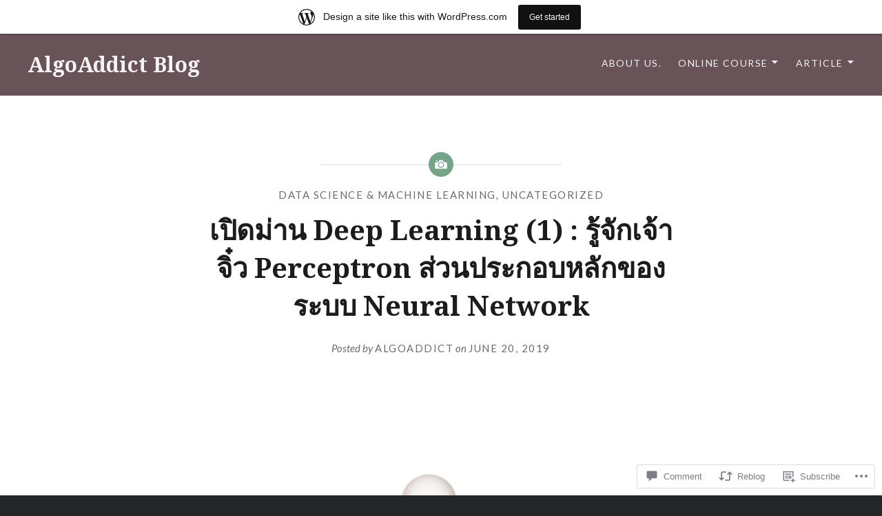

--- FILE ---
content_type: text/html; charset=UTF-8
request_url: https://algoaddict.wordpress.com/2019/06/20/%E0%B9%80%E0%B8%9B%E0%B8%B4%E0%B8%94%E0%B8%A1%E0%B9%88%E0%B8%B2%E0%B8%99-deep-learning-1-%E0%B8%A3%E0%B8%B9%E0%B9%89%E0%B8%88%E0%B8%B1%E0%B8%81%E0%B9%80%E0%B8%88%E0%B9%89%E0%B8%B2%E0%B8%88/
body_size: 33534
content:
<!DOCTYPE html>
<html lang="en">
<head>
<meta charset="UTF-8">
<meta name="viewport" content="width=device-width, initial-scale=1">
<link rel="profile" href="http://gmpg.org/xfn/11">
<link rel="pingback" href="https://algoaddict.wordpress.com/xmlrpc.php">

<title>เปิดม่าน Deep Learning (1) : รู้จักเจ้าจิ๋ว Perceptron ส่วนประกอบหลักของระบบ Neural Network &#8211; AlgoAddict Blog</title>
<meta name='robots' content='max-image-preview:large' />
<link rel='dns-prefetch' href='//s0.wp.com' />
<link rel='dns-prefetch' href='//widgets.wp.com' />
<link rel='dns-prefetch' href='//wordpress.com' />
<link rel='dns-prefetch' href='//fonts-api.wp.com' />
<link rel="alternate" type="application/rss+xml" title="AlgoAddict Blog &raquo; Feed" href="https://algoaddict.wordpress.com/feed/" />
<link rel="alternate" type="application/rss+xml" title="AlgoAddict Blog &raquo; Comments Feed" href="https://algoaddict.wordpress.com/comments/feed/" />
<link rel="alternate" type="application/rss+xml" title="AlgoAddict Blog &raquo; เปิดม่าน Deep Learning (1) : รู้จักเจ้าจิ๋ว Perceptron ส่วนประกอบหลักของระบบ Neural Network Comments Feed" href="https://algoaddict.wordpress.com/2019/06/20/%e0%b9%80%e0%b8%9b%e0%b8%b4%e0%b8%94%e0%b8%a1%e0%b9%88%e0%b8%b2%e0%b8%99-deep-learning-1-%e0%b8%a3%e0%b8%b9%e0%b9%89%e0%b8%88%e0%b8%b1%e0%b8%81%e0%b9%80%e0%b8%88%e0%b9%89%e0%b8%b2%e0%b8%88/feed/" />
	<script type="text/javascript">
		/* <![CDATA[ */
		function addLoadEvent(func) {
			var oldonload = window.onload;
			if (typeof window.onload != 'function') {
				window.onload = func;
			} else {
				window.onload = function () {
					oldonload();
					func();
				}
			}
		}
		/* ]]> */
	</script>
	<link crossorigin='anonymous' rel='stylesheet' id='all-css-0-1' href='/_static/??-eJxtjNsKwjAQBX/IuBYl4oP4LWm6hDSbTchu6O+rpSheHudwZmCpxhdWZIXcTaUeIgvMqNX5tDFIZ8hl6oQCDckpTqYW0S/ae5Ed/C9STPjurvRzH6mEl5BdS6iRgxldg8f1c3nKt3wdznawp8PFHuc74SdLeQ==&cssminify=yes' type='text/css' media='all' />
<style id='wp-emoji-styles-inline-css'>

	img.wp-smiley, img.emoji {
		display: inline !important;
		border: none !important;
		box-shadow: none !important;
		height: 1em !important;
		width: 1em !important;
		margin: 0 0.07em !important;
		vertical-align: -0.1em !important;
		background: none !important;
		padding: 0 !important;
	}
/*# sourceURL=wp-emoji-styles-inline-css */
</style>
<link crossorigin='anonymous' rel='stylesheet' id='all-css-2-1' href='/wp-content/plugins/gutenberg-core/v22.2.0/build/styles/block-library/style.css?m=1764855221i&cssminify=yes' type='text/css' media='all' />
<style id='wp-block-library-inline-css'>
.has-text-align-justify {
	text-align:justify;
}
.has-text-align-justify{text-align:justify;}

/*# sourceURL=wp-block-library-inline-css */
</style><style id='wp-block-paragraph-inline-css'>
.is-small-text{font-size:.875em}.is-regular-text{font-size:1em}.is-large-text{font-size:2.25em}.is-larger-text{font-size:3em}.has-drop-cap:not(:focus):first-letter{float:left;font-size:8.4em;font-style:normal;font-weight:100;line-height:.68;margin:.05em .1em 0 0;text-transform:uppercase}body.rtl .has-drop-cap:not(:focus):first-letter{float:none;margin-left:.1em}p.has-drop-cap.has-background{overflow:hidden}:root :where(p.has-background){padding:1.25em 2.375em}:where(p.has-text-color:not(.has-link-color)) a{color:inherit}p.has-text-align-left[style*="writing-mode:vertical-lr"],p.has-text-align-right[style*="writing-mode:vertical-rl"]{rotate:180deg}
/*# sourceURL=/wp-content/plugins/gutenberg-core/v22.2.0/build/styles/block-library/paragraph/style.css */
</style>
<style id='wp-block-quote-inline-css'>
.wp-block-quote{box-sizing:border-box;overflow-wrap:break-word}.wp-block-quote.is-large:where(:not(.is-style-plain)),.wp-block-quote.is-style-large:where(:not(.is-style-plain)){margin-bottom:1em;padding:0 1em}.wp-block-quote.is-large:where(:not(.is-style-plain)) p,.wp-block-quote.is-style-large:where(:not(.is-style-plain)) p{font-size:1.5em;font-style:italic;line-height:1.6}.wp-block-quote.is-large:where(:not(.is-style-plain)) cite,.wp-block-quote.is-large:where(:not(.is-style-plain)) footer,.wp-block-quote.is-style-large:where(:not(.is-style-plain)) cite,.wp-block-quote.is-style-large:where(:not(.is-style-plain)) footer{font-size:1.125em;text-align:right}.wp-block-quote>cite{display:block}
/*# sourceURL=/wp-content/plugins/gutenberg-core/v22.2.0/build/styles/block-library/quote/style.css */
</style>
<style id='wp-block-quote-theme-inline-css'>
.wp-block-quote{border-left:.25em solid;margin:0 0 1.75em;padding-left:1em}.wp-block-quote cite,.wp-block-quote footer{color:currentColor;font-size:.8125em;font-style:normal;position:relative}.wp-block-quote:where(.has-text-align-right){border-left:none;border-right:.25em solid;padding-left:0;padding-right:1em}.wp-block-quote:where(.has-text-align-center){border:none;padding-left:0}.wp-block-quote.is-large,.wp-block-quote.is-style-large,.wp-block-quote:where(.is-style-plain){border:none}
/*# sourceURL=/wp-content/plugins/gutenberg-core/v22.2.0/build/styles/block-library/quote/theme.css */
</style>
<style id='wp-block-heading-inline-css'>
h1:where(.wp-block-heading).has-background,h2:where(.wp-block-heading).has-background,h3:where(.wp-block-heading).has-background,h4:where(.wp-block-heading).has-background,h5:where(.wp-block-heading).has-background,h6:where(.wp-block-heading).has-background{padding:1.25em 2.375em}h1.has-text-align-left[style*=writing-mode]:where([style*=vertical-lr]),h1.has-text-align-right[style*=writing-mode]:where([style*=vertical-rl]),h2.has-text-align-left[style*=writing-mode]:where([style*=vertical-lr]),h2.has-text-align-right[style*=writing-mode]:where([style*=vertical-rl]),h3.has-text-align-left[style*=writing-mode]:where([style*=vertical-lr]),h3.has-text-align-right[style*=writing-mode]:where([style*=vertical-rl]),h4.has-text-align-left[style*=writing-mode]:where([style*=vertical-lr]),h4.has-text-align-right[style*=writing-mode]:where([style*=vertical-rl]),h5.has-text-align-left[style*=writing-mode]:where([style*=vertical-lr]),h5.has-text-align-right[style*=writing-mode]:where([style*=vertical-rl]),h6.has-text-align-left[style*=writing-mode]:where([style*=vertical-lr]),h6.has-text-align-right[style*=writing-mode]:where([style*=vertical-rl]){rotate:180deg}
/*# sourceURL=/wp-content/plugins/gutenberg-core/v22.2.0/build/styles/block-library/heading/style.css */
</style>
<style id='wp-block-image-inline-css'>
.wp-block-image>a,.wp-block-image>figure>a{display:inline-block}.wp-block-image img{box-sizing:border-box;height:auto;max-width:100%;vertical-align:bottom}@media not (prefers-reduced-motion){.wp-block-image img.hide{visibility:hidden}.wp-block-image img.show{animation:show-content-image .4s}}.wp-block-image[style*=border-radius] img,.wp-block-image[style*=border-radius]>a{border-radius:inherit}.wp-block-image.has-custom-border img{box-sizing:border-box}.wp-block-image.aligncenter{text-align:center}.wp-block-image.alignfull>a,.wp-block-image.alignwide>a{width:100%}.wp-block-image.alignfull img,.wp-block-image.alignwide img{height:auto;width:100%}.wp-block-image .aligncenter,.wp-block-image .alignleft,.wp-block-image .alignright,.wp-block-image.aligncenter,.wp-block-image.alignleft,.wp-block-image.alignright{display:table}.wp-block-image .aligncenter>figcaption,.wp-block-image .alignleft>figcaption,.wp-block-image .alignright>figcaption,.wp-block-image.aligncenter>figcaption,.wp-block-image.alignleft>figcaption,.wp-block-image.alignright>figcaption{caption-side:bottom;display:table-caption}.wp-block-image .alignleft{float:left;margin:.5em 1em .5em 0}.wp-block-image .alignright{float:right;margin:.5em 0 .5em 1em}.wp-block-image .aligncenter{margin-left:auto;margin-right:auto}.wp-block-image :where(figcaption){margin-bottom:1em;margin-top:.5em}.wp-block-image.is-style-circle-mask img{border-radius:9999px}@supports ((-webkit-mask-image:none) or (mask-image:none)) or (-webkit-mask-image:none){.wp-block-image.is-style-circle-mask img{border-radius:0;-webkit-mask-image:url('data:image/svg+xml;utf8,<svg viewBox="0 0 100 100" xmlns="http://www.w3.org/2000/svg"><circle cx="50" cy="50" r="50"/></svg>');mask-image:url('data:image/svg+xml;utf8,<svg viewBox="0 0 100 100" xmlns="http://www.w3.org/2000/svg"><circle cx="50" cy="50" r="50"/></svg>');mask-mode:alpha;-webkit-mask-position:center;mask-position:center;-webkit-mask-repeat:no-repeat;mask-repeat:no-repeat;-webkit-mask-size:contain;mask-size:contain}}:root :where(.wp-block-image.is-style-rounded img,.wp-block-image .is-style-rounded img){border-radius:9999px}.wp-block-image figure{margin:0}.wp-lightbox-container{display:flex;flex-direction:column;position:relative}.wp-lightbox-container img{cursor:zoom-in}.wp-lightbox-container img:hover+button{opacity:1}.wp-lightbox-container button{align-items:center;backdrop-filter:blur(16px) saturate(180%);background-color:#5a5a5a40;border:none;border-radius:4px;cursor:zoom-in;display:flex;height:20px;justify-content:center;opacity:0;padding:0;position:absolute;right:16px;text-align:center;top:16px;width:20px;z-index:100}@media not (prefers-reduced-motion){.wp-lightbox-container button{transition:opacity .2s ease}}.wp-lightbox-container button:focus-visible{outline:3px auto #5a5a5a40;outline:3px auto -webkit-focus-ring-color;outline-offset:3px}.wp-lightbox-container button:hover{cursor:pointer;opacity:1}.wp-lightbox-container button:focus{opacity:1}.wp-lightbox-container button:focus,.wp-lightbox-container button:hover,.wp-lightbox-container button:not(:hover):not(:active):not(.has-background){background-color:#5a5a5a40;border:none}.wp-lightbox-overlay{box-sizing:border-box;cursor:zoom-out;height:100vh;left:0;overflow:hidden;position:fixed;top:0;visibility:hidden;width:100%;z-index:100000}.wp-lightbox-overlay .close-button{align-items:center;cursor:pointer;display:flex;justify-content:center;min-height:40px;min-width:40px;padding:0;position:absolute;right:calc(env(safe-area-inset-right) + 16px);top:calc(env(safe-area-inset-top) + 16px);z-index:5000000}.wp-lightbox-overlay .close-button:focus,.wp-lightbox-overlay .close-button:hover,.wp-lightbox-overlay .close-button:not(:hover):not(:active):not(.has-background){background:none;border:none}.wp-lightbox-overlay .lightbox-image-container{height:var(--wp--lightbox-container-height);left:50%;overflow:hidden;position:absolute;top:50%;transform:translate(-50%,-50%);transform-origin:top left;width:var(--wp--lightbox-container-width);z-index:9999999999}.wp-lightbox-overlay .wp-block-image{align-items:center;box-sizing:border-box;display:flex;height:100%;justify-content:center;margin:0;position:relative;transform-origin:0 0;width:100%;z-index:3000000}.wp-lightbox-overlay .wp-block-image img{height:var(--wp--lightbox-image-height);min-height:var(--wp--lightbox-image-height);min-width:var(--wp--lightbox-image-width);width:var(--wp--lightbox-image-width)}.wp-lightbox-overlay .wp-block-image figcaption{display:none}.wp-lightbox-overlay button{background:none;border:none}.wp-lightbox-overlay .scrim{background-color:#fff;height:100%;opacity:.9;position:absolute;width:100%;z-index:2000000}.wp-lightbox-overlay.active{visibility:visible}@media not (prefers-reduced-motion){.wp-lightbox-overlay.active{animation:turn-on-visibility .25s both}.wp-lightbox-overlay.active img{animation:turn-on-visibility .35s both}.wp-lightbox-overlay.show-closing-animation:not(.active){animation:turn-off-visibility .35s both}.wp-lightbox-overlay.show-closing-animation:not(.active) img{animation:turn-off-visibility .25s both}.wp-lightbox-overlay.zoom.active{animation:none;opacity:1;visibility:visible}.wp-lightbox-overlay.zoom.active .lightbox-image-container{animation:lightbox-zoom-in .4s}.wp-lightbox-overlay.zoom.active .lightbox-image-container img{animation:none}.wp-lightbox-overlay.zoom.active .scrim{animation:turn-on-visibility .4s forwards}.wp-lightbox-overlay.zoom.show-closing-animation:not(.active){animation:none}.wp-lightbox-overlay.zoom.show-closing-animation:not(.active) .lightbox-image-container{animation:lightbox-zoom-out .4s}.wp-lightbox-overlay.zoom.show-closing-animation:not(.active) .lightbox-image-container img{animation:none}.wp-lightbox-overlay.zoom.show-closing-animation:not(.active) .scrim{animation:turn-off-visibility .4s forwards}}@keyframes show-content-image{0%{visibility:hidden}99%{visibility:hidden}to{visibility:visible}}@keyframes turn-on-visibility{0%{opacity:0}to{opacity:1}}@keyframes turn-off-visibility{0%{opacity:1;visibility:visible}99%{opacity:0;visibility:visible}to{opacity:0;visibility:hidden}}@keyframes lightbox-zoom-in{0%{transform:translate(calc((-100vw + var(--wp--lightbox-scrollbar-width))/2 + var(--wp--lightbox-initial-left-position)),calc(-50vh + var(--wp--lightbox-initial-top-position))) scale(var(--wp--lightbox-scale))}to{transform:translate(-50%,-50%) scale(1)}}@keyframes lightbox-zoom-out{0%{transform:translate(-50%,-50%) scale(1);visibility:visible}99%{visibility:visible}to{transform:translate(calc((-100vw + var(--wp--lightbox-scrollbar-width))/2 + var(--wp--lightbox-initial-left-position)),calc(-50vh + var(--wp--lightbox-initial-top-position))) scale(var(--wp--lightbox-scale));visibility:hidden}}
/*# sourceURL=/wp-content/plugins/gutenberg-core/v22.2.0/build/styles/block-library/image/style.css */
</style>
<style id='wp-block-image-theme-inline-css'>
:root :where(.wp-block-image figcaption){color:#555;font-size:13px;text-align:center}.is-dark-theme :root :where(.wp-block-image figcaption){color:#ffffffa6}.wp-block-image{margin:0 0 1em}
/*# sourceURL=/wp-content/plugins/gutenberg-core/v22.2.0/build/styles/block-library/image/theme.css */
</style>
<style id='global-styles-inline-css'>
:root{--wp--preset--aspect-ratio--square: 1;--wp--preset--aspect-ratio--4-3: 4/3;--wp--preset--aspect-ratio--3-4: 3/4;--wp--preset--aspect-ratio--3-2: 3/2;--wp--preset--aspect-ratio--2-3: 2/3;--wp--preset--aspect-ratio--16-9: 16/9;--wp--preset--aspect-ratio--9-16: 9/16;--wp--preset--color--black: #000000;--wp--preset--color--cyan-bluish-gray: #abb8c3;--wp--preset--color--white: #fff;--wp--preset--color--pale-pink: #f78da7;--wp--preset--color--vivid-red: #cf2e2e;--wp--preset--color--luminous-vivid-orange: #ff6900;--wp--preset--color--luminous-vivid-amber: #fcb900;--wp--preset--color--light-green-cyan: #7bdcb5;--wp--preset--color--vivid-green-cyan: #00d084;--wp--preset--color--pale-cyan-blue: #8ed1fc;--wp--preset--color--vivid-cyan-blue: #0693e3;--wp--preset--color--vivid-purple: #9b51e0;--wp--preset--color--bright-blue: #678db8;--wp--preset--color--yellow: #e7ae01;--wp--preset--color--light-gray-blue: #abb7c3;--wp--preset--color--medium-gray: #6a6c6e;--wp--preset--color--dark-gray: #1a1c1e;--wp--preset--color--dark-gray-blue: #292c2f;--wp--preset--gradient--vivid-cyan-blue-to-vivid-purple: linear-gradient(135deg,rgb(6,147,227) 0%,rgb(155,81,224) 100%);--wp--preset--gradient--light-green-cyan-to-vivid-green-cyan: linear-gradient(135deg,rgb(122,220,180) 0%,rgb(0,208,130) 100%);--wp--preset--gradient--luminous-vivid-amber-to-luminous-vivid-orange: linear-gradient(135deg,rgb(252,185,0) 0%,rgb(255,105,0) 100%);--wp--preset--gradient--luminous-vivid-orange-to-vivid-red: linear-gradient(135deg,rgb(255,105,0) 0%,rgb(207,46,46) 100%);--wp--preset--gradient--very-light-gray-to-cyan-bluish-gray: linear-gradient(135deg,rgb(238,238,238) 0%,rgb(169,184,195) 100%);--wp--preset--gradient--cool-to-warm-spectrum: linear-gradient(135deg,rgb(74,234,220) 0%,rgb(151,120,209) 20%,rgb(207,42,186) 40%,rgb(238,44,130) 60%,rgb(251,105,98) 80%,rgb(254,248,76) 100%);--wp--preset--gradient--blush-light-purple: linear-gradient(135deg,rgb(255,206,236) 0%,rgb(152,150,240) 100%);--wp--preset--gradient--blush-bordeaux: linear-gradient(135deg,rgb(254,205,165) 0%,rgb(254,45,45) 50%,rgb(107,0,62) 100%);--wp--preset--gradient--luminous-dusk: linear-gradient(135deg,rgb(255,203,112) 0%,rgb(199,81,192) 50%,rgb(65,88,208) 100%);--wp--preset--gradient--pale-ocean: linear-gradient(135deg,rgb(255,245,203) 0%,rgb(182,227,212) 50%,rgb(51,167,181) 100%);--wp--preset--gradient--electric-grass: linear-gradient(135deg,rgb(202,248,128) 0%,rgb(113,206,126) 100%);--wp--preset--gradient--midnight: linear-gradient(135deg,rgb(2,3,129) 0%,rgb(40,116,252) 100%);--wp--preset--font-size--small: 13px;--wp--preset--font-size--medium: 20px;--wp--preset--font-size--large: 36px;--wp--preset--font-size--x-large: 42px;--wp--preset--font-family--albert-sans: 'Albert Sans', sans-serif;--wp--preset--font-family--alegreya: Alegreya, serif;--wp--preset--font-family--arvo: Arvo, serif;--wp--preset--font-family--bodoni-moda: 'Bodoni Moda', serif;--wp--preset--font-family--bricolage-grotesque: 'Bricolage Grotesque', sans-serif;--wp--preset--font-family--cabin: Cabin, sans-serif;--wp--preset--font-family--chivo: Chivo, sans-serif;--wp--preset--font-family--commissioner: Commissioner, sans-serif;--wp--preset--font-family--cormorant: Cormorant, serif;--wp--preset--font-family--courier-prime: 'Courier Prime', monospace;--wp--preset--font-family--crimson-pro: 'Crimson Pro', serif;--wp--preset--font-family--dm-mono: 'DM Mono', monospace;--wp--preset--font-family--dm-sans: 'DM Sans', sans-serif;--wp--preset--font-family--dm-serif-display: 'DM Serif Display', serif;--wp--preset--font-family--domine: Domine, serif;--wp--preset--font-family--eb-garamond: 'EB Garamond', serif;--wp--preset--font-family--epilogue: Epilogue, sans-serif;--wp--preset--font-family--fahkwang: Fahkwang, sans-serif;--wp--preset--font-family--figtree: Figtree, sans-serif;--wp--preset--font-family--fira-sans: 'Fira Sans', sans-serif;--wp--preset--font-family--fjalla-one: 'Fjalla One', sans-serif;--wp--preset--font-family--fraunces: Fraunces, serif;--wp--preset--font-family--gabarito: Gabarito, system-ui;--wp--preset--font-family--ibm-plex-mono: 'IBM Plex Mono', monospace;--wp--preset--font-family--ibm-plex-sans: 'IBM Plex Sans', sans-serif;--wp--preset--font-family--ibarra-real-nova: 'Ibarra Real Nova', serif;--wp--preset--font-family--instrument-serif: 'Instrument Serif', serif;--wp--preset--font-family--inter: Inter, sans-serif;--wp--preset--font-family--josefin-sans: 'Josefin Sans', sans-serif;--wp--preset--font-family--jost: Jost, sans-serif;--wp--preset--font-family--libre-baskerville: 'Libre Baskerville', serif;--wp--preset--font-family--libre-franklin: 'Libre Franklin', sans-serif;--wp--preset--font-family--literata: Literata, serif;--wp--preset--font-family--lora: Lora, serif;--wp--preset--font-family--merriweather: Merriweather, serif;--wp--preset--font-family--montserrat: Montserrat, sans-serif;--wp--preset--font-family--newsreader: Newsreader, serif;--wp--preset--font-family--noto-sans-mono: 'Noto Sans Mono', sans-serif;--wp--preset--font-family--nunito: Nunito, sans-serif;--wp--preset--font-family--open-sans: 'Open Sans', sans-serif;--wp--preset--font-family--overpass: Overpass, sans-serif;--wp--preset--font-family--pt-serif: 'PT Serif', serif;--wp--preset--font-family--petrona: Petrona, serif;--wp--preset--font-family--piazzolla: Piazzolla, serif;--wp--preset--font-family--playfair-display: 'Playfair Display', serif;--wp--preset--font-family--plus-jakarta-sans: 'Plus Jakarta Sans', sans-serif;--wp--preset--font-family--poppins: Poppins, sans-serif;--wp--preset--font-family--raleway: Raleway, sans-serif;--wp--preset--font-family--roboto: Roboto, sans-serif;--wp--preset--font-family--roboto-slab: 'Roboto Slab', serif;--wp--preset--font-family--rubik: Rubik, sans-serif;--wp--preset--font-family--rufina: Rufina, serif;--wp--preset--font-family--sora: Sora, sans-serif;--wp--preset--font-family--source-sans-3: 'Source Sans 3', sans-serif;--wp--preset--font-family--source-serif-4: 'Source Serif 4', serif;--wp--preset--font-family--space-mono: 'Space Mono', monospace;--wp--preset--font-family--syne: Syne, sans-serif;--wp--preset--font-family--texturina: Texturina, serif;--wp--preset--font-family--urbanist: Urbanist, sans-serif;--wp--preset--font-family--work-sans: 'Work Sans', sans-serif;--wp--preset--spacing--20: 0.44rem;--wp--preset--spacing--30: 0.67rem;--wp--preset--spacing--40: 1rem;--wp--preset--spacing--50: 1.5rem;--wp--preset--spacing--60: 2.25rem;--wp--preset--spacing--70: 3.38rem;--wp--preset--spacing--80: 5.06rem;--wp--preset--shadow--natural: 6px 6px 9px rgba(0, 0, 0, 0.2);--wp--preset--shadow--deep: 12px 12px 50px rgba(0, 0, 0, 0.4);--wp--preset--shadow--sharp: 6px 6px 0px rgba(0, 0, 0, 0.2);--wp--preset--shadow--outlined: 6px 6px 0px -3px rgb(255, 255, 255), 6px 6px rgb(0, 0, 0);--wp--preset--shadow--crisp: 6px 6px 0px rgb(0, 0, 0);}:where(.is-layout-flex){gap: 0.5em;}:where(.is-layout-grid){gap: 0.5em;}body .is-layout-flex{display: flex;}.is-layout-flex{flex-wrap: wrap;align-items: center;}.is-layout-flex > :is(*, div){margin: 0;}body .is-layout-grid{display: grid;}.is-layout-grid > :is(*, div){margin: 0;}:where(.wp-block-columns.is-layout-flex){gap: 2em;}:where(.wp-block-columns.is-layout-grid){gap: 2em;}:where(.wp-block-post-template.is-layout-flex){gap: 1.25em;}:where(.wp-block-post-template.is-layout-grid){gap: 1.25em;}.has-black-color{color: var(--wp--preset--color--black) !important;}.has-cyan-bluish-gray-color{color: var(--wp--preset--color--cyan-bluish-gray) !important;}.has-white-color{color: var(--wp--preset--color--white) !important;}.has-pale-pink-color{color: var(--wp--preset--color--pale-pink) !important;}.has-vivid-red-color{color: var(--wp--preset--color--vivid-red) !important;}.has-luminous-vivid-orange-color{color: var(--wp--preset--color--luminous-vivid-orange) !important;}.has-luminous-vivid-amber-color{color: var(--wp--preset--color--luminous-vivid-amber) !important;}.has-light-green-cyan-color{color: var(--wp--preset--color--light-green-cyan) !important;}.has-vivid-green-cyan-color{color: var(--wp--preset--color--vivid-green-cyan) !important;}.has-pale-cyan-blue-color{color: var(--wp--preset--color--pale-cyan-blue) !important;}.has-vivid-cyan-blue-color{color: var(--wp--preset--color--vivid-cyan-blue) !important;}.has-vivid-purple-color{color: var(--wp--preset--color--vivid-purple) !important;}.has-black-background-color{background-color: var(--wp--preset--color--black) !important;}.has-cyan-bluish-gray-background-color{background-color: var(--wp--preset--color--cyan-bluish-gray) !important;}.has-white-background-color{background-color: var(--wp--preset--color--white) !important;}.has-pale-pink-background-color{background-color: var(--wp--preset--color--pale-pink) !important;}.has-vivid-red-background-color{background-color: var(--wp--preset--color--vivid-red) !important;}.has-luminous-vivid-orange-background-color{background-color: var(--wp--preset--color--luminous-vivid-orange) !important;}.has-luminous-vivid-amber-background-color{background-color: var(--wp--preset--color--luminous-vivid-amber) !important;}.has-light-green-cyan-background-color{background-color: var(--wp--preset--color--light-green-cyan) !important;}.has-vivid-green-cyan-background-color{background-color: var(--wp--preset--color--vivid-green-cyan) !important;}.has-pale-cyan-blue-background-color{background-color: var(--wp--preset--color--pale-cyan-blue) !important;}.has-vivid-cyan-blue-background-color{background-color: var(--wp--preset--color--vivid-cyan-blue) !important;}.has-vivid-purple-background-color{background-color: var(--wp--preset--color--vivid-purple) !important;}.has-black-border-color{border-color: var(--wp--preset--color--black) !important;}.has-cyan-bluish-gray-border-color{border-color: var(--wp--preset--color--cyan-bluish-gray) !important;}.has-white-border-color{border-color: var(--wp--preset--color--white) !important;}.has-pale-pink-border-color{border-color: var(--wp--preset--color--pale-pink) !important;}.has-vivid-red-border-color{border-color: var(--wp--preset--color--vivid-red) !important;}.has-luminous-vivid-orange-border-color{border-color: var(--wp--preset--color--luminous-vivid-orange) !important;}.has-luminous-vivid-amber-border-color{border-color: var(--wp--preset--color--luminous-vivid-amber) !important;}.has-light-green-cyan-border-color{border-color: var(--wp--preset--color--light-green-cyan) !important;}.has-vivid-green-cyan-border-color{border-color: var(--wp--preset--color--vivid-green-cyan) !important;}.has-pale-cyan-blue-border-color{border-color: var(--wp--preset--color--pale-cyan-blue) !important;}.has-vivid-cyan-blue-border-color{border-color: var(--wp--preset--color--vivid-cyan-blue) !important;}.has-vivid-purple-border-color{border-color: var(--wp--preset--color--vivid-purple) !important;}.has-vivid-cyan-blue-to-vivid-purple-gradient-background{background: var(--wp--preset--gradient--vivid-cyan-blue-to-vivid-purple) !important;}.has-light-green-cyan-to-vivid-green-cyan-gradient-background{background: var(--wp--preset--gradient--light-green-cyan-to-vivid-green-cyan) !important;}.has-luminous-vivid-amber-to-luminous-vivid-orange-gradient-background{background: var(--wp--preset--gradient--luminous-vivid-amber-to-luminous-vivid-orange) !important;}.has-luminous-vivid-orange-to-vivid-red-gradient-background{background: var(--wp--preset--gradient--luminous-vivid-orange-to-vivid-red) !important;}.has-very-light-gray-to-cyan-bluish-gray-gradient-background{background: var(--wp--preset--gradient--very-light-gray-to-cyan-bluish-gray) !important;}.has-cool-to-warm-spectrum-gradient-background{background: var(--wp--preset--gradient--cool-to-warm-spectrum) !important;}.has-blush-light-purple-gradient-background{background: var(--wp--preset--gradient--blush-light-purple) !important;}.has-blush-bordeaux-gradient-background{background: var(--wp--preset--gradient--blush-bordeaux) !important;}.has-luminous-dusk-gradient-background{background: var(--wp--preset--gradient--luminous-dusk) !important;}.has-pale-ocean-gradient-background{background: var(--wp--preset--gradient--pale-ocean) !important;}.has-electric-grass-gradient-background{background: var(--wp--preset--gradient--electric-grass) !important;}.has-midnight-gradient-background{background: var(--wp--preset--gradient--midnight) !important;}.has-small-font-size{font-size: var(--wp--preset--font-size--small) !important;}.has-medium-font-size{font-size: var(--wp--preset--font-size--medium) !important;}.has-large-font-size{font-size: var(--wp--preset--font-size--large) !important;}.has-x-large-font-size{font-size: var(--wp--preset--font-size--x-large) !important;}.has-albert-sans-font-family{font-family: var(--wp--preset--font-family--albert-sans) !important;}.has-alegreya-font-family{font-family: var(--wp--preset--font-family--alegreya) !important;}.has-arvo-font-family{font-family: var(--wp--preset--font-family--arvo) !important;}.has-bodoni-moda-font-family{font-family: var(--wp--preset--font-family--bodoni-moda) !important;}.has-bricolage-grotesque-font-family{font-family: var(--wp--preset--font-family--bricolage-grotesque) !important;}.has-cabin-font-family{font-family: var(--wp--preset--font-family--cabin) !important;}.has-chivo-font-family{font-family: var(--wp--preset--font-family--chivo) !important;}.has-commissioner-font-family{font-family: var(--wp--preset--font-family--commissioner) !important;}.has-cormorant-font-family{font-family: var(--wp--preset--font-family--cormorant) !important;}.has-courier-prime-font-family{font-family: var(--wp--preset--font-family--courier-prime) !important;}.has-crimson-pro-font-family{font-family: var(--wp--preset--font-family--crimson-pro) !important;}.has-dm-mono-font-family{font-family: var(--wp--preset--font-family--dm-mono) !important;}.has-dm-sans-font-family{font-family: var(--wp--preset--font-family--dm-sans) !important;}.has-dm-serif-display-font-family{font-family: var(--wp--preset--font-family--dm-serif-display) !important;}.has-domine-font-family{font-family: var(--wp--preset--font-family--domine) !important;}.has-eb-garamond-font-family{font-family: var(--wp--preset--font-family--eb-garamond) !important;}.has-epilogue-font-family{font-family: var(--wp--preset--font-family--epilogue) !important;}.has-fahkwang-font-family{font-family: var(--wp--preset--font-family--fahkwang) !important;}.has-figtree-font-family{font-family: var(--wp--preset--font-family--figtree) !important;}.has-fira-sans-font-family{font-family: var(--wp--preset--font-family--fira-sans) !important;}.has-fjalla-one-font-family{font-family: var(--wp--preset--font-family--fjalla-one) !important;}.has-fraunces-font-family{font-family: var(--wp--preset--font-family--fraunces) !important;}.has-gabarito-font-family{font-family: var(--wp--preset--font-family--gabarito) !important;}.has-ibm-plex-mono-font-family{font-family: var(--wp--preset--font-family--ibm-plex-mono) !important;}.has-ibm-plex-sans-font-family{font-family: var(--wp--preset--font-family--ibm-plex-sans) !important;}.has-ibarra-real-nova-font-family{font-family: var(--wp--preset--font-family--ibarra-real-nova) !important;}.has-instrument-serif-font-family{font-family: var(--wp--preset--font-family--instrument-serif) !important;}.has-inter-font-family{font-family: var(--wp--preset--font-family--inter) !important;}.has-josefin-sans-font-family{font-family: var(--wp--preset--font-family--josefin-sans) !important;}.has-jost-font-family{font-family: var(--wp--preset--font-family--jost) !important;}.has-libre-baskerville-font-family{font-family: var(--wp--preset--font-family--libre-baskerville) !important;}.has-libre-franklin-font-family{font-family: var(--wp--preset--font-family--libre-franklin) !important;}.has-literata-font-family{font-family: var(--wp--preset--font-family--literata) !important;}.has-lora-font-family{font-family: var(--wp--preset--font-family--lora) !important;}.has-merriweather-font-family{font-family: var(--wp--preset--font-family--merriweather) !important;}.has-montserrat-font-family{font-family: var(--wp--preset--font-family--montserrat) !important;}.has-newsreader-font-family{font-family: var(--wp--preset--font-family--newsreader) !important;}.has-noto-sans-mono-font-family{font-family: var(--wp--preset--font-family--noto-sans-mono) !important;}.has-nunito-font-family{font-family: var(--wp--preset--font-family--nunito) !important;}.has-open-sans-font-family{font-family: var(--wp--preset--font-family--open-sans) !important;}.has-overpass-font-family{font-family: var(--wp--preset--font-family--overpass) !important;}.has-pt-serif-font-family{font-family: var(--wp--preset--font-family--pt-serif) !important;}.has-petrona-font-family{font-family: var(--wp--preset--font-family--petrona) !important;}.has-piazzolla-font-family{font-family: var(--wp--preset--font-family--piazzolla) !important;}.has-playfair-display-font-family{font-family: var(--wp--preset--font-family--playfair-display) !important;}.has-plus-jakarta-sans-font-family{font-family: var(--wp--preset--font-family--plus-jakarta-sans) !important;}.has-poppins-font-family{font-family: var(--wp--preset--font-family--poppins) !important;}.has-raleway-font-family{font-family: var(--wp--preset--font-family--raleway) !important;}.has-roboto-font-family{font-family: var(--wp--preset--font-family--roboto) !important;}.has-roboto-slab-font-family{font-family: var(--wp--preset--font-family--roboto-slab) !important;}.has-rubik-font-family{font-family: var(--wp--preset--font-family--rubik) !important;}.has-rufina-font-family{font-family: var(--wp--preset--font-family--rufina) !important;}.has-sora-font-family{font-family: var(--wp--preset--font-family--sora) !important;}.has-source-sans-3-font-family{font-family: var(--wp--preset--font-family--source-sans-3) !important;}.has-source-serif-4-font-family{font-family: var(--wp--preset--font-family--source-serif-4) !important;}.has-space-mono-font-family{font-family: var(--wp--preset--font-family--space-mono) !important;}.has-syne-font-family{font-family: var(--wp--preset--font-family--syne) !important;}.has-texturina-font-family{font-family: var(--wp--preset--font-family--texturina) !important;}.has-urbanist-font-family{font-family: var(--wp--preset--font-family--urbanist) !important;}.has-work-sans-font-family{font-family: var(--wp--preset--font-family--work-sans) !important;}
/*# sourceURL=global-styles-inline-css */
</style>

<style id='classic-theme-styles-inline-css'>
/*! This file is auto-generated */
.wp-block-button__link{color:#fff;background-color:#32373c;border-radius:9999px;box-shadow:none;text-decoration:none;padding:calc(.667em + 2px) calc(1.333em + 2px);font-size:1.125em}.wp-block-file__button{background:#32373c;color:#fff;text-decoration:none}
/*# sourceURL=/wp-includes/css/classic-themes.min.css */
</style>
<link crossorigin='anonymous' rel='stylesheet' id='all-css-4-1' href='/_static/??[base64]/f/NV/HKZh/BzH99MVEMJ9yw==&cssminify=yes' type='text/css' media='all' />
<link rel='stylesheet' id='verbum-gutenberg-css-css' href='https://widgets.wp.com/verbum-block-editor/block-editor.css?ver=1738686361' media='all' />
<link crossorigin='anonymous' rel='stylesheet' id='all-css-6-1' href='/_static/??/wp-content/mu-plugins/comment-likes/css/comment-likes.css,/i/noticons/noticons.css?m=1436783281j&cssminify=yes' type='text/css' media='all' />
<link rel='stylesheet' id='dyad-2-fonts-css' href='https://fonts-api.wp.com/css?family=Lato%3A400%2C400italic%2C700%2C700italic%7CNoto+Serif%3A400%2C400italic%2C700%2C700italic&#038;subset=latin%2Clatin-ext' media='all' />
<link crossorigin='anonymous' rel='stylesheet' id='all-css-8-1' href='/_static/??-eJyNjsEOgjAQRH/IOhFBwsH4KQaWDRbabeO2Ify9QDx48MBtJpn3MpijoSCJJcFnE10erChGTrGl6duhWfC0QhhY+G1XQP/HM6me8ONML/asiLlDv7S9KaBpcXxgty7QuUDTEen2bRebOVLwG/Hw90tdXYu6uZXV+AHD0VTd&cssminify=yes' type='text/css' media='all' />
<style id='jetpack_facebook_likebox-inline-css'>
.widget_facebook_likebox {
	overflow: hidden;
}

/*# sourceURL=/wp-content/mu-plugins/jetpack-plugin/sun/modules/widgets/facebook-likebox/style.css */
</style>
<link crossorigin='anonymous' rel='stylesheet' id='all-css-10-1' href='/_static/??-eJzTLy/QTc7PK0nNK9HPLdUtyClNz8wr1i9KTcrJTwcy0/WTi5G5ekCujj52Temp+bo5+cmJJZn5eSgc3bScxMwikFb7XFtDE1NLExMLc0OTLACohS2q&cssminify=yes' type='text/css' media='all' />
<link crossorigin='anonymous' rel='stylesheet' id='print-css-11-1' href='/wp-content/mu-plugins/global-print/global-print.css?m=1465851035i&cssminify=yes' type='text/css' media='print' />
<style id='jetpack-global-styles-frontend-style-inline-css'>
:root { --font-headings: unset; --font-base: unset; --font-headings-default: -apple-system,BlinkMacSystemFont,"Segoe UI",Roboto,Oxygen-Sans,Ubuntu,Cantarell,"Helvetica Neue",sans-serif; --font-base-default: -apple-system,BlinkMacSystemFont,"Segoe UI",Roboto,Oxygen-Sans,Ubuntu,Cantarell,"Helvetica Neue",sans-serif;}
/*# sourceURL=jetpack-global-styles-frontend-style-inline-css */
</style>
<link crossorigin='anonymous' rel='stylesheet' id='all-css-14-1' href='/_static/??-eJyNjcsKAjEMRX/IGtQZBxfip0hMS9sxTYppGfx7H7gRN+7ugcs5sFRHKi1Ig9Jd5R6zGMyhVaTrh8G6QFHfORhYwlvw6P39PbPENZmt4G/ROQuBKWVkxxrVvuBH1lIoz2waILJekF+HUzlupnG3nQ77YZwfuRJIaQ==&cssminify=yes' type='text/css' media='all' />
<script type="text/javascript" id="jetpack_related-posts-js-extra">
/* <![CDATA[ */
var related_posts_js_options = {"post_heading":"h4"};
//# sourceURL=jetpack_related-posts-js-extra
/* ]]> */
</script>
<script type="text/javascript" id="wpcom-actionbar-placeholder-js-extra">
/* <![CDATA[ */
var actionbardata = {"siteID":"163458323","postID":"66","siteURL":"https://algoaddict.wordpress.com","xhrURL":"https://algoaddict.wordpress.com/wp-admin/admin-ajax.php","nonce":"6dfe660a43","isLoggedIn":"","statusMessage":"","subsEmailDefault":"instantly","proxyScriptUrl":"https://s0.wp.com/wp-content/js/wpcom-proxy-request.js?m=1513050504i&amp;ver=20211021","shortlink":"https://wp.me/pb3QYz-14","i18n":{"followedText":"New posts from this site will now appear in your \u003Ca href=\"https://wordpress.com/reader\"\u003EReader\u003C/a\u003E","foldBar":"Collapse this bar","unfoldBar":"Expand this bar","shortLinkCopied":"Shortlink copied to clipboard."}};
//# sourceURL=wpcom-actionbar-placeholder-js-extra
/* ]]> */
</script>
<script type="text/javascript" id="jetpack-mu-wpcom-settings-js-before">
/* <![CDATA[ */
var JETPACK_MU_WPCOM_SETTINGS = {"assetsUrl":"https://s0.wp.com/wp-content/mu-plugins/jetpack-mu-wpcom-plugin/sun/jetpack_vendor/automattic/jetpack-mu-wpcom/src/build/"};
//# sourceURL=jetpack-mu-wpcom-settings-js-before
/* ]]> */
</script>
<script crossorigin='anonymous' type='text/javascript'  src='/_static/??-eJx1jcEOwiAQRH9IunJo2ovxU0yFTQPCguyS2r8XE0zqwdNkMi9vYMvKJBIkgVhVDnV1xOBR8mIevQNXgpsjA/fqgoWCYRG0KicW/m1DdDR4PsHB6xsTROWSXvt3a7JQLfJn9M+KZe9xFPyFVHRraacdvsaLnsbxrPU0z/4NC+ROAA=='></script>
<script type="text/javascript" id="rlt-proxy-js-after">
/* <![CDATA[ */
	rltInitialize( {"token":null,"iframeOrigins":["https:\/\/widgets.wp.com"]} );
//# sourceURL=rlt-proxy-js-after
/* ]]> */
</script>
<link rel="EditURI" type="application/rsd+xml" title="RSD" href="https://algoaddict.wordpress.com/xmlrpc.php?rsd" />
<meta name="generator" content="WordPress.com" />
<link rel="canonical" href="https://algoaddict.wordpress.com/2019/06/20/%e0%b9%80%e0%b8%9b%e0%b8%b4%e0%b8%94%e0%b8%a1%e0%b9%88%e0%b8%b2%e0%b8%99-deep-learning-1-%e0%b8%a3%e0%b8%b9%e0%b9%89%e0%b8%88%e0%b8%b1%e0%b8%81%e0%b9%80%e0%b8%88%e0%b9%89%e0%b8%b2%e0%b8%88/" />
<link rel='shortlink' href='https://wp.me/pb3QYz-14' />
<link rel="alternate" type="application/json+oembed" href="https://public-api.wordpress.com/oembed/?format=json&amp;url=https%3A%2F%2Falgoaddict.wordpress.com%2F2019%2F06%2F20%2F%25e0%25b9%2580%25e0%25b8%259b%25e0%25b8%25b4%25e0%25b8%2594%25e0%25b8%25a1%25e0%25b9%2588%25e0%25b8%25b2%25e0%25b8%2599-deep-learning-1-%25e0%25b8%25a3%25e0%25b8%25b9%25e0%25b9%2589%25e0%25b8%2588%25e0%25b8%25b1%25e0%25b8%2581%25e0%25b9%2580%25e0%25b8%2588%25e0%25b9%2589%25e0%25b8%25b2%25e0%25b8%2588%2F&amp;for=wpcom-auto-discovery" /><link rel="alternate" type="application/xml+oembed" href="https://public-api.wordpress.com/oembed/?format=xml&amp;url=https%3A%2F%2Falgoaddict.wordpress.com%2F2019%2F06%2F20%2F%25e0%25b9%2580%25e0%25b8%259b%25e0%25b8%25b4%25e0%25b8%2594%25e0%25b8%25a1%25e0%25b9%2588%25e0%25b8%25b2%25e0%25b8%2599-deep-learning-1-%25e0%25b8%25a3%25e0%25b8%25b9%25e0%25b9%2589%25e0%25b8%2588%25e0%25b8%25b1%25e0%25b8%2581%25e0%25b9%2580%25e0%25b8%2588%25e0%25b9%2589%25e0%25b8%25b2%25e0%25b8%2588%2F&amp;for=wpcom-auto-discovery" />
<!-- Jetpack Open Graph Tags -->
<meta property="og:type" content="article" />
<meta property="og:title" content="เปิดม่าน Deep Learning (1) : รู้จักเจ้าจิ๋ว Perceptron ส่วนประกอบหลักของระบบ Neural Network" />
<meta property="og:url" content="https://algoaddict.wordpress.com/2019/06/20/%e0%b9%80%e0%b8%9b%e0%b8%b4%e0%b8%94%e0%b8%a1%e0%b9%88%e0%b8%b2%e0%b8%99-deep-learning-1-%e0%b8%a3%e0%b8%b9%e0%b9%89%e0%b8%88%e0%b8%b1%e0%b8%81%e0%b9%80%e0%b8%88%e0%b9%89%e0%b8%b2%e0%b8%88/" />
<meta property="og:description" content="บทความนี้ก็จะขอเกาะกระแส Neural Network กันหน่อยค่ะ เนื่องจาก Neural Network หรือ ที่เราเรียกกันง่ายๆ ว่า “นิวรอลเน็ต” ช่วงนี้มาแรงมากๆ คิดๆ แล้วก็ไม่น่าเชื่อนะคะ ว่า นิวรอลเน็ต ที่หลายๆ คนเคยมองว่…" />
<meta property="article:published_time" content="2019-06-20T11:28:11+00:00" />
<meta property="article:modified_time" content="2019-06-20T12:53:20+00:00" />
<meta property="og:site_name" content="AlgoAddict Blog" />
<meta property="og:image" content="https://i0.wp.com/algoaddict.wordpress.com/wp-content/uploads/2019/06/bulb-business-conceptual-256307.jpg?fit=1200%2C800&#038;ssl=1" />
<meta property="og:image:width" content="1200" />
<meta property="og:image:height" content="800" />
<meta property="og:image:alt" content="" />
<meta property="og:locale" content="en_US" />
<meta property="fb:app_id" content="249643311490" />
<meta property="article:publisher" content="https://www.facebook.com/WordPresscom" />
<meta name="twitter:text:title" content="เปิดม่าน Deep Learning (1) : รู้จักเจ้าจิ๋ว Perceptron ส่วนประกอบหลักของระบบ Neural Network" />
<meta name="twitter:image" content="https://i0.wp.com/algoaddict.wordpress.com/wp-content/uploads/2019/06/bulb-business-conceptual-256307.jpg?fit=1200%2C800&#038;ssl=1&#038;w=640" />
<meta name="twitter:card" content="summary_large_image" />

<!-- End Jetpack Open Graph Tags -->
<link rel="search" type="application/opensearchdescription+xml" href="https://algoaddict.wordpress.com/osd.xml" title="AlgoAddict Blog" />
<link rel="search" type="application/opensearchdescription+xml" href="https://s1.wp.com/opensearch.xml" title="WordPress.com" />
<style type="text/css">
.upcoming-events li {
	margin-bottom: 10px;
}
.upcoming-events li span {
	display: block;
}
</style>
		<meta name="description" content="บทความนี้ก็จะขอเกาะกระแส Neural Network กันหน่อยค่ะ เนื่องจาก Neural Network หรือ ที่เราเรียกกันง่ายๆ ว่า “นิวรอลเน็ต” ช่วงนี้มาแรงมากๆ คิดๆ แล้วก็ไม่น่าเชื่อนะคะ ว่า นิวรอลเน็ต ที่หลายๆ คนเคยมองว่าเป็นอัลกอริทึมที่หยุดพัฒนาไปแล้ว ซึ่งคนในวงการคอมพิวเตอร์เคยพูดติดตลกกันว่า นิวรอลเน็ตน่ะเป็นอัลกอริทึ่มตายแล้ว! แต่แล้ววันนี้ เจ้านิวรอลเน็ตได้กลับมาเป็นกระแสขึ้นมาอีกครั้ง ซึ่งก็คงจะปฏิเสธไม่ได้เลยว่าจะต้องตบรางวัลให้กับเจ้าตัว Deep Leaning “AlphaGo” ตัวเก่งจาก Google ที่สามารถเอาชนะแชมป์โลกในการแข่งขันเกมส์ Go มาได้อย่างสวยงาม น่าชื่นชมจริงๆ ค่ะ เคยคิดกันมั้ยคะ ว่า AlphaGo ใช้เทคนิคพิเศษอะไรถึงเอาชนะสมองอันซับซ้อนของมนุษย์ได้ จริงๆ ก็มีหลายปัจจัยนะคะ แต่ปัจจัยที่น่าชื่นชมที่สุดในความคิดของผู้เขียน ก็คือ “ความสามารถในการเรียนรู้จากสถานการณ์แวดล้อม” หรือ ที่รู้จักกันในชื่อ Reinforcement Learning ซึ่งถ้าใครติดตามข่าวกันมา การจะสร้าง AlphaGo นี้ต้องมีการทดลองแข่งขันกับมนุษย์ในหลายต่อหลายรอบ และเจ้า AlphaGo ก็แพ้มนุษย์ซะหลายรอบซะด้วยในช่วงแรกๆ!!! แต่เมื่อผ่านการแข่งขันไปได้จำนวนหนึ่ง เจ้า&hellip;" />
<style type="text/css" id="custom-colors-css">
	blockquote,
	blockquote cite,
	.comments-area-wrapper blockquote,
	.comments-area-wrapper blockquote cite {
		color: inherit;
	}

	.site-header,
	.is-scrolled .site-header,
	.home .site-header,
	.blog .site-header {
		background: transparent;
		text-shadow: none;
	}

	#page .site-header:before {
		bottom: 0;
		content: "";
		display: block;
		left: 0;
		opacity: 0.8;
		position: absolute;
		right: 0;
		top: 0;
		z-index: 0;
	}

	#site-navigation ul ul a {
		color: #fff;
	}

	.banner-featured {
		text-shadow: none;
	}

	.posts .entry-inner:before {
		opacity: 0.3;
	}

	.posts .hentry:not(.has-post-thumbnail) .entry-inner:after {
			border-color: #ddd;
	}

	.posts .hentry:not(.has-post-thumbnail):before {
		border-color: #e1e1e1;
	}

	.posts .hentry .link-more a {
		opacity: 1.0;
		-webkit-transition: opacity 0.3s;
		transition: opacity 0.3s;
	}

	.posts .hentry:hover .link-more a {
		opacity: 0.75;
	}

	.posts .edit-link a {
		color: #ccc;
	}

	.posts .edit-link a:hover {
		color: #aaa;
	}

	.widget thead tr,
	.widget tr:hover {
		background-color: rgba(0,0,0,0.1);
	}

	@media only screen and (max-width: 1200px) {
		.site-header:before,
		.is-scrolled .site-header:before {
			opacity: 1.0;
		}

		.has-post-thumbnail .entry-header .entry-meta .cat-links {
			background-color: transparent;
		}

		.has-post-thumbnail.is-singular:not(.home) .entry-header .cat-links a,
		.has-post-thumbnail.is-singular:not(.home) .entry-header .cat-links {
    		color: #6a6c6e !important;
		}
	}

	@media only screen and (max-width: 960px) {
		#site-navigation ul a,
		#site-navigation ul ul a {
			color: inherit;
		}

		.site-header #site-navigation ul ul li {
			background-color: transparent;
		}
	}

.link-more a { color: #FFFFFF;}
.site-header:before,
		.is-singular .entry-media-thumb,
		#commentform input[type="submit"],
		#infinite-handle,
		.posts-navigation,
		.site-footer,
		.site-header-cart .widget_shopping_cart_content,
		.widget_shopping_cart .mini_cart_item .remove:hover { background-color: #42282f;}
.site-header-cart .widget_shopping_cart:before { border-bottom-color: #42282f;}
.bypostauthor .comment-author:before { color: #42282f;}
#site-navigation ul ul li { background-color: #42282F;}
#site-navigation ul ul:before { border-bottom-color: #42282F;}
#site-navigation ul ul ul:before { border-right-color: #42282F;}
.posts .entry-inner:before { color: #42282F;}
.posts,
		.posts .entry-media,
		.comments-area-wrapper,
		.milestone-widget .milestone-header,
		.footer-bottom-info { background-color: #331E24;}
.milestone-widget .milestone-countdown { border-color: #331E24;}
.milestone-widget .milestone-countdown,
		.milestone-widget .milestone-message { color: #42282F;}
.site-header #site-navigation ul li { border-color: #231518;}
.comment-author.vcard cite { color: #CCA8B1;}
.bypostauthor .comment-author:before { background-color: #CCA8B1;}
.comment-meta,
		.comment .reply:before,
		.comment .reply a { color: #B97D90;}
.comment-meta { border-bottom-color: #8C495C;}
#infinite-handle span button,
		#infinite-handle span button:hover,
		#infinite-handle span button:focus,
		.posts-navigation a,
		.widget,
		.site-footer { color: #BC94A0;}
.comments-area-wrapper { color: #BC94A0;}
.widget_search ::-webkit-input-placeholder { color: #A0687A;}
.widget_search :-moz-placeholder { color: #A0687A;}
.widget_search ::-moz-placeholder { color: #A0687A;}
.widget_search :-ms-input-placeholder { color: #A0687A;}
.site-header,
		#site-navigation a,
		.menu-toggle,
		.comments-title .add-comment-link,
		.comments-title,
		.comments-title a,
		.comments-area-wrapper,
		.comments-area-wrapper h1,
		.comments-area-wrapper h2,
		.comments-area-wrapper h3,
		.comments-area-wrapper h4,
		.comments-area-wrapper h5,
		.comments-area-wrapper h6,
		.comment-body pre,
		.comment-footer .author.vcard,
		.comment-footer,
		#commentform input[type="submit"],
		.widget h1,
		.widget h2,
		.widget h3,
		.widget h4,
		.widget h5,
		.widget h6,
		.widget a,
		.widget button,
		.widget_search input,
		.widget input[type="submit"],
		.widget-area select,
		.widget_flickr #flickr_badge_uber_wrapper a:hover,
		.widget_flickr #flickr_badge_uber_wrapper a:link,
		.widget_flickr #flickr_badge_uber_wrapper a:active,
		.widget_flickr #flickr_badge_uber_wrapper a:visited,
		.widget_goodreads div[class^="gr_custom_each_container"],
		.milestone-header { color: #F7F2F4;}
.widget ul li,
		.widget_jp_blogs_i_follow ol li { border-top-color: #653F49;}
.comment-footer,
		.widget ul li,
		.widget_jp_blogs_i_follow ol li { border-bottom-color: #653F49;}
.comments-title,
		.comments-area-wrapper blockquote,
		#commentform input[type="text"],
		#commentform input[type="email"],
		#commentform input[type="url"],
		#commentform textarea,
		.widget .tagcloud a,
		.widget.widget_tag_cloud a,
		.wp_widget_tag_cloud a,
		.widget button,
		.widget input[type="submit"],
		.widget table,
		.widget th,
		.widget td,
		.widget input,
		.widget select,
		.widget textarea { border-color: #653F49;}
.site-banner-header .banner-featured { color: #201216;}
.error404-widgets .widget a { color: #653F49;}
.error404 .entry-content .widget ul li { color: #653F49;}
.site-banner-header .banner-featured,
		.banner-custom-header .site-banner-header h1:before,
		.has-post-thumbnail .entry-meta .cat-links,
		.widget_shopping_cart .mini_cart_item .remove,
		.woocommerce-tabs ul.tabs li.active a,
		.widget_price_filter .ui-slider .ui-slider-handle,
		.widget_price_filter .ui-slider .ui-slider-range,
		.single-product div.product .woocommerce-product-gallery .woocommerce-product-gallery__trigger { background-color: #d6655a;}
.button,
		button,
		input[type="submit"],
		.onsale { background-color: #D6655A;}
.button,
		button,
		input[type="submit"],
		table.shop_table td.actions .coupon .button { border-color: #d6655a;}
.single-product div.product .price .amount,
		.star-rating span:before,
		p.stars:hover a:before,
		p.stars.selected a.active:before,
		p.stars.selected a:not(.active):before { color: #d6655a;}
.error404 .entry-content .widget ul li { border-color: #D6655A;}
pre:before,
		.link-more a,
		.posts .hentry:hover .link-more a,
		.is-singular .entry-inner:after,
		.error404 .entry-inner:after,
		.page-template-eventbrite-index .page-header:after,
		.single-event .entry-header:after,
		.is-singular .post-navigation .nav-links:after,
		.single-product div.product:after,
		.single-product .product section:first-of-type::after,
		.product .button,
		ul.products li.product .button { background-color: #74A588;}
.has-post-thumbnail.is-singular:not(.home) .entry-header .cat-links a { color: #2A4031;}
</style>
<link rel="icon" href="https://algoaddict.wordpress.com/wp-content/uploads/2019/06/logo.png?w=32" sizes="32x32" />
<link rel="icon" href="https://algoaddict.wordpress.com/wp-content/uploads/2019/06/logo.png?w=192" sizes="192x192" />
<link rel="apple-touch-icon" href="https://algoaddict.wordpress.com/wp-content/uploads/2019/06/logo.png?w=180" />
<meta name="msapplication-TileImage" content="https://algoaddict.wordpress.com/wp-content/uploads/2019/06/logo.png?w=270" />
<link crossorigin='anonymous' rel='stylesheet' id='all-css-0-3' href='/_static/??-eJyVjssKwkAMRX/INowP1IX4KdKmg6SdScJkQn+/FR/gTpfncjhcmLVB4Rq5QvZGk9+JDcZYtcPpxWDOcCNG6JPgZGAzaSwtmm3g50CWwVM0wK6IW0wf5z382XseckrDir1hIa0kq/tFbSZ+hK/5Eo6H3fkU9mE7Lr2lXSA=&cssminify=yes' type='text/css' media='all' />
</head>

<body class="wp-singular post-template-default single single-post postid-66 single-format-image wp-embed-responsive wp-theme-pubdyad-2 customizer-styles-applied is-singular no-js jetpack-reblog-enabled has-marketing-bar has-marketing-bar-theme-dyad-2">
<div id="page" class="hfeed site">
	<a class="skip-link screen-reader-text" href="#content">Skip to content</a>

	<header id="masthead" class="site-header" role="banner">
		<div class="site-branding">
						<h1 class="site-title">
				<a href="https://algoaddict.wordpress.com/" rel="home">
					AlgoAddict Blog				</a>
			</h1>
			<p class="site-description">All About Data</p>
		</div><!-- .site-branding -->

		<nav id="site-navigation" class="main-navigation" role="navigation">
			<button class="menu-toggle" aria-controls="primary-menu" aria-expanded="false">Menu</button>
			<div class="primary-menu"><ul id="primary-menu" class="menu"><li id="menu-item-125" class="menu-item menu-item-type-post_type menu-item-object-post menu-item-125"><a href="https://algoaddict.wordpress.com/2019/06/19/welcome-to-my-blog/">About us.</a></li>
<li id="menu-item-271" class="menu-item menu-item-type-custom menu-item-object-custom menu-item-has-children menu-item-271"><a href="https://algoaddict.com/courses">Online Course</a>
<ul class="sub-menu">
	<li id="menu-item-275" class="menu-item menu-item-type-custom menu-item-object-custom menu-item-275"><a href="https://algoaddict.com/p/python-for-finance">Python for Finance</a></li>
	<li id="menu-item-276" class="menu-item menu-item-type-custom menu-item-object-custom menu-item-276"><a href="https://algoaddict.com/p/basic-python-programming">Basic Python programming ฉบับปูพื้นฐานเร่งด่วน</a></li>
	<li id="menu-item-277" class="menu-item menu-item-type-custom menu-item-object-custom menu-item-277"><a href="https://algoaddict.com/p/k-mean-coding">เจาะลึก K-mean clustering และ การประยุกต์ใช้งานกับข้อมูลหุ้น</a></li>
</ul>
</li>
<li id="menu-item-411" class="menu-item menu-item-type-taxonomy menu-item-object-category menu-item-has-children menu-item-411"><a href="https://algoaddict.wordpress.com/category/article/">Article</a>
<ul class="sub-menu">
	<li id="menu-item-151" class="menu-item menu-item-type-taxonomy menu-item-object-category menu-item-151"><a href="https://algoaddict.wordpress.com/category/algorithmic-trading/">Algorithmic Trading</a></li>
	<li id="menu-item-153" class="menu-item menu-item-type-taxonomy menu-item-object-category menu-item-153"><a href="https://algoaddict.wordpress.com/category/statistics/">Statistics</a></li>
	<li id="menu-item-152" class="menu-item menu-item-type-taxonomy menu-item-object-category menu-item-152"><a href="https://algoaddict.wordpress.com/category/financial-theory/">Financial Theory</a></li>
	<li id="menu-item-272" class="menu-item menu-item-type-taxonomy menu-item-object-category menu-item-272"><a href="https://algoaddict.wordpress.com/category/python/">Python</a></li>
	<li id="menu-item-273" class="menu-item menu-item-type-taxonomy menu-item-object-category menu-item-273"><a href="https://algoaddict.wordpress.com/category/risk-manament/">Risk Manament</a></li>
	<li id="menu-item-989" class="menu-item menu-item-type-taxonomy menu-item-object-category menu-item-989"><a href="https://algoaddict.wordpress.com/category/everday-ai/">Everday AI</a></li>
</ul>
</li>
</ul></div>		</nav>

	</header><!-- #masthead -->

	<div class="site-inner">

		
		<div id="content" class="site-content">

	<main id="primary" class="content-area" role="main">

		
			
<article id="post-66" class="post-66 post type-post status-publish format-image hentry category-data-science-machine-learning category-uncategorized post_format-post-format-image">
	

	<div class="entry-inner">

		<header class="entry-header">
			<div class="entry-meta">
				<span class="cat-links"><a href="https://algoaddict.wordpress.com/category/data-science-machine-learning/" rel="category tag">Data Science &amp; Machine Learning</a>, <a href="https://algoaddict.wordpress.com/category/uncategorized/" rel="category tag">Uncategorized</a></span>			</div><!-- .entry-meta -->

			<h1 class="entry-title">เปิดม่าน Deep Learning (1) : รู้จักเจ้าจิ๋ว Perceptron ส่วนประกอบหลักของระบบ Neural Network</h1>
			<div class="entry-posted">
				<div class="posted-info"><span class="byline">Posted by <span class="author vcard"><a class="url fn n" href="https://algoaddict.wordpress.com/author/algoaddict/">algoaddict</a></span></span><span class="posted-on"> <span class="date-published-word">on</span> <a href="https://algoaddict.wordpress.com/2019/06/20/%e0%b9%80%e0%b8%9b%e0%b8%b4%e0%b8%94%e0%b8%a1%e0%b9%88%e0%b8%b2%e0%b8%99-deep-learning-1-%e0%b8%a3%e0%b8%b9%e0%b9%89%e0%b8%88%e0%b8%b1%e0%b8%81%e0%b9%80%e0%b8%88%e0%b9%89%e0%b8%b2%e0%b8%88/" rel="bookmark"><time class="entry-date published" datetime="2019-06-20T11:28:11+00:00">June 20, 2019</time><time class="updated" datetime="2019-06-20T12:53:20+00:00">June 20, 2019</time></a></span></div>			</div><!-- .entry-posted -->
		</header><!-- .entry-header -->

		<div class="entry-content">
			
<figure class="wp-block-image"><img data-attachment-id="67" data-permalink="https://algoaddict.wordpress.com/bulb-business-conceptual-256307/" data-orig-file="https://algoaddict.wordpress.com/wp-content/uploads/2019/06/bulb-business-conceptual-256307.jpg" data-orig-size="5184,3456" data-comments-opened="1" data-image-meta="{&quot;aperture&quot;:&quot;0&quot;,&quot;credit&quot;:&quot;&quot;,&quot;camera&quot;:&quot;&quot;,&quot;caption&quot;:&quot;&quot;,&quot;created_timestamp&quot;:&quot;0&quot;,&quot;copyright&quot;:&quot;&quot;,&quot;focal_length&quot;:&quot;0&quot;,&quot;iso&quot;:&quot;0&quot;,&quot;shutter_speed&quot;:&quot;0&quot;,&quot;title&quot;:&quot;&quot;,&quot;orientation&quot;:&quot;0&quot;}" data-image-title="bulb-business-conceptual-256307" data-image-description="" data-image-caption="" data-medium-file="https://algoaddict.wordpress.com/wp-content/uploads/2019/06/bulb-business-conceptual-256307.jpg?w=300" data-large-file="https://algoaddict.wordpress.com/wp-content/uploads/2019/06/bulb-business-conceptual-256307.jpg?w=1000" width="5184" height="3456" src="https://algoaddict.wordpress.com/wp-content/uploads/2019/06/bulb-business-conceptual-256307.jpg" alt="" class="wp-image-67" srcset="https://algoaddict.wordpress.com/wp-content/uploads/2019/06/bulb-business-conceptual-256307.jpg 5184w, https://algoaddict.wordpress.com/wp-content/uploads/2019/06/bulb-business-conceptual-256307.jpg?w=150&amp;h=100 150w, https://algoaddict.wordpress.com/wp-content/uploads/2019/06/bulb-business-conceptual-256307.jpg?w=300&amp;h=200 300w, https://algoaddict.wordpress.com/wp-content/uploads/2019/06/bulb-business-conceptual-256307.jpg?w=768&amp;h=512 768w, https://algoaddict.wordpress.com/wp-content/uploads/2019/06/bulb-business-conceptual-256307.jpg?w=1024&amp;h=683 1024w, https://algoaddict.wordpress.com/wp-content/uploads/2019/06/bulb-business-conceptual-256307.jpg?w=1440&amp;h=960 1440w" sizes="(max-width: 5184px) 100vw, 5184px" /></figure>



<p>บทความนี้ก็จะขอเกาะกระแส Neural Network กันหน่อยค่ะ เนื่องจาก Neural Network หรือ ที่เราเรียกกันง่ายๆ ว่า “นิวรอลเน็ต” ช่วงนี้มาแรงมากๆ คิดๆ แล้วก็ไม่น่าเชื่อนะคะ ว่า นิวรอลเน็ต ที่หลายๆ คนเคยมองว่าเป็นอัลกอริทึมที่หยุดพัฒนาไปแล้ว ซึ่งคนในวงการคอมพิวเตอร์เคยพูดติดตลกกันว่า นิวรอลเน็ตน่ะเป็นอัลกอริทึ่มตายแล้ว! แต่แล้ววันนี้ เจ้านิวรอลเน็ตได้กลับมาเป็นกระแสขึ้นมาอีกครั้ง ซึ่งก็คงจะปฏิเสธไม่ได้เลยว่าจะต้องตบรางวัลให้กับเจ้าตัว Deep Leaning “AlphaGo” ตัวเก่งจาก Google ที่สามารถเอาชนะแชมป์โลกในการแข่งขันเกมส์ Go มาได้อย่างสวยงาม น่าชื่นชมจริงๆ ค่ะ</p>



<p>เคยคิดกันมั้ยคะ ว่า AlphaGo ใช้เทคนิคพิเศษอะไรถึงเอาชนะสมองอันซับซ้อนของมนุษย์ได้ จริงๆ ก็มีหลายปัจจัยนะคะ แต่ปัจจัยที่น่าชื่นชมที่สุดในความคิดของผู้เขียน ก็คือ “ความสามารถในการเรียนรู้จากสถานการณ์แวดล้อม” หรือ ที่รู้จักกันในชื่อ Reinforcement Learning ซึ่งถ้าใครติดตามข่าวกันมา การจะสร้าง AlphaGo นี้ต้องมีการทดลองแข่งขันกับมนุษย์ในหลายต่อหลายรอบ และเจ้า AlphaGo ก็แพ้มนุษย์ซะหลายรอบซะด้วยในช่วงแรกๆ!!! แต่เมื่อผ่านการแข่งขันไปได้จำนวนหนึ่ง เจ้า AlphaGo สามารถเรียนรู้ และ จดจำรูปแบบ ทำให้กลับมาเอาชนะได้ในที่สุด ไม่ต้องสงสัยเลยค่ะว่า เมื่อไหร่ที่มนุษย์เอาชนะ AlphaGo ได้อีกครั้ง ผู้เขียนก็ขอเดาไว้เลยว่า ไม่นานเกินรอเจ้า AlphaGo ก็จะเรียนรู้ และ กลับมาชนะได้อีกอย่างแน่นอน เพราะคอมพิวเตอร์จำไม่เคยลืม! คำนวณไม่เคยพลาด! และ ไม่รู้จักคำว่าเหนื่อย!</p>



<figure class="wp-block-image"><img data-attachment-id="69" data-permalink="https://algoaddict.wordpress.com/1-2-2/" data-orig-file="https://algoaddict.wordpress.com/wp-content/uploads/2019/06/1-2.png" data-orig-size="1163,736" data-comments-opened="1" data-image-meta="{&quot;aperture&quot;:&quot;0&quot;,&quot;credit&quot;:&quot;&quot;,&quot;camera&quot;:&quot;&quot;,&quot;caption&quot;:&quot;&quot;,&quot;created_timestamp&quot;:&quot;0&quot;,&quot;copyright&quot;:&quot;&quot;,&quot;focal_length&quot;:&quot;0&quot;,&quot;iso&quot;:&quot;0&quot;,&quot;shutter_speed&quot;:&quot;0&quot;,&quot;title&quot;:&quot;&quot;,&quot;orientation&quot;:&quot;0&quot;}" data-image-title="1-2" data-image-description="" data-image-caption="" data-medium-file="https://algoaddict.wordpress.com/wp-content/uploads/2019/06/1-2.png?w=300" data-large-file="https://algoaddict.wordpress.com/wp-content/uploads/2019/06/1-2.png?w=1000" width="1163" height="736" src="https://algoaddict.wordpress.com/wp-content/uploads/2019/06/1-2.png" alt="" class="wp-image-69" srcset="https://algoaddict.wordpress.com/wp-content/uploads/2019/06/1-2.png 1163w, https://algoaddict.wordpress.com/wp-content/uploads/2019/06/1-2.png?w=150&amp;h=95 150w, https://algoaddict.wordpress.com/wp-content/uploads/2019/06/1-2.png?w=300&amp;h=190 300w, https://algoaddict.wordpress.com/wp-content/uploads/2019/06/1-2.png?w=768&amp;h=486 768w, https://algoaddict.wordpress.com/wp-content/uploads/2019/06/1-2.png?w=1024&amp;h=648 1024w" sizes="(max-width: 1163px) 100vw, 1163px" /><figcaption>โครงสร้างพื้นฐานของ Neural Network</figcaption></figure>



<p>เรื่อง Reinforcement learning ก็เป็นอีกเรื่องที่น่าสนใจ แต่ถ้าจะให้พูดถึงก็คงจะอีกยาว ยังไงก็ขอกลับมาเรื่องนิวรอลเน็ตของเรากันก่อนดีกว่าค่ะ เห็นคนพูดเรื่องนิวรอลเน็ตกันมาเยอะแล้ว วันนี้เราจะมาเจาะลึกเข้าไปในตัว node หรือ cell เพียงตัวเดียว ที่เรียกว่า “Neuron” หรือ “Perceptron” กันดีกว่า ว่าเจ้า cell นิวรอนตัวนี้ทำงานยังไง?</p>



<h2 class="wp-block-heading">What is Perceptron (Neuron)? and what is Neural Network?</h2>



<p>นิวรอน (Neuron) หมายถึง “nerve cell” หรือ เซลล์แต่ละเซลล์ในสมองของมนุษย์ ซึ่งในทางคอมพิวเตอร์ได้พยายามจำลองการทำงานของเซล์ตัวนี้ และ ตั้งชื่อให้ว่า Perceptron ต่อมาได้มีการนำเซลล์เหล่านี้มาเชื่อมต่อกันเป็นโครงข่าย หรือ ที่เรียกกันว่า “Neural network” เพื่อหวังว่า neuron หรือ perceptron เหล่านี้จะทำการส่งข้อมูลสื่อสารระหว่างกันเหมือนการส่งสัญญาณในสมองของมนุษย์ เพื่อเป้าหมายที่หวังว่า เจ้า Neural network จะมีความสามารถทัดเทียมกับสมองมนุษย์ในการ คิด รู้จำ ตัดสินใจ และ จดจำรูปแบบ เป็นต้น</p>



<figure class="wp-block-image"><img data-attachment-id="70" data-permalink="https://algoaddict.wordpress.com/2-2-2/" data-orig-file="https://algoaddict.wordpress.com/wp-content/uploads/2019/06/2-2.png" data-orig-size="1248,816" data-comments-opened="1" data-image-meta="{&quot;aperture&quot;:&quot;0&quot;,&quot;credit&quot;:&quot;&quot;,&quot;camera&quot;:&quot;&quot;,&quot;caption&quot;:&quot;&quot;,&quot;created_timestamp&quot;:&quot;0&quot;,&quot;copyright&quot;:&quot;&quot;,&quot;focal_length&quot;:&quot;0&quot;,&quot;iso&quot;:&quot;0&quot;,&quot;shutter_speed&quot;:&quot;0&quot;,&quot;title&quot;:&quot;&quot;,&quot;orientation&quot;:&quot;0&quot;}" data-image-title="2-2" data-image-description="" data-image-caption="" data-medium-file="https://algoaddict.wordpress.com/wp-content/uploads/2019/06/2-2.png?w=300" data-large-file="https://algoaddict.wordpress.com/wp-content/uploads/2019/06/2-2.png?w=1000" width="1248" height="816" src="https://algoaddict.wordpress.com/wp-content/uploads/2019/06/2-2.png" alt="" class="wp-image-70" srcset="https://algoaddict.wordpress.com/wp-content/uploads/2019/06/2-2.png 1248w, https://algoaddict.wordpress.com/wp-content/uploads/2019/06/2-2.png?w=150&amp;h=98 150w, https://algoaddict.wordpress.com/wp-content/uploads/2019/06/2-2.png?w=300&amp;h=196 300w, https://algoaddict.wordpress.com/wp-content/uploads/2019/06/2-2.png?w=768&amp;h=502 768w, https://algoaddict.wordpress.com/wp-content/uploads/2019/06/2-2.png?w=1024&amp;h=670 1024w" sizes="(max-width: 1248px) 100vw, 1248px" /></figure>



<p>ในบทความนี้ เราจะไม่พูดถึงทั้งโครงข่ายของนิวรอลเน็ต แต่เราจะมาเจาะลึกเข้าไปในการทำงานของ perceptron หรือ neuron แต่ละตัวกันค่ะ ว่ามันมีการทำงานพื้นฐานอย่างไร</p>



<figure class="wp-block-image"><img data-attachment-id="71" data-permalink="https://algoaddict.wordpress.com/3-1/" data-orig-file="https://algoaddict.wordpress.com/wp-content/uploads/2019/06/3-1.png" data-orig-size="1332,552" data-comments-opened="1" data-image-meta="{&quot;aperture&quot;:&quot;0&quot;,&quot;credit&quot;:&quot;&quot;,&quot;camera&quot;:&quot;&quot;,&quot;caption&quot;:&quot;&quot;,&quot;created_timestamp&quot;:&quot;0&quot;,&quot;copyright&quot;:&quot;&quot;,&quot;focal_length&quot;:&quot;0&quot;,&quot;iso&quot;:&quot;0&quot;,&quot;shutter_speed&quot;:&quot;0&quot;,&quot;title&quot;:&quot;&quot;,&quot;orientation&quot;:&quot;0&quot;}" data-image-title="3-1" data-image-description="" data-image-caption="" data-medium-file="https://algoaddict.wordpress.com/wp-content/uploads/2019/06/3-1.png?w=300" data-large-file="https://algoaddict.wordpress.com/wp-content/uploads/2019/06/3-1.png?w=1000" loading="lazy" width="1332" height="552" src="https://algoaddict.wordpress.com/wp-content/uploads/2019/06/3-1.png" alt="" class="wp-image-71" srcset="https://algoaddict.wordpress.com/wp-content/uploads/2019/06/3-1.png 1332w, https://algoaddict.wordpress.com/wp-content/uploads/2019/06/3-1.png?w=150&amp;h=62 150w, https://algoaddict.wordpress.com/wp-content/uploads/2019/06/3-1.png?w=300&amp;h=124 300w, https://algoaddict.wordpress.com/wp-content/uploads/2019/06/3-1.png?w=768&amp;h=318 768w, https://algoaddict.wordpress.com/wp-content/uploads/2019/06/3-1.png?w=1024&amp;h=424 1024w" sizes="(max-width: 1332px) 100vw, 1332px" /></figure>



<p>จริงๆ แล้ว “นิวรอน” มีการทำงานพื้นฐานที่ง่าย ไม่ซับซ้อน นิวรอนจะอ่านค่าข้อมูลเข้า และ ทำการคำนวณ (ด้วยฟังก์ชันที่กำหนดไว้) ต่อมา นิวรอนจะส่งผลลัพธ์ที่ทำนายได้ออกมา ผลลัพธ์นั้นก็จะถูกนำไปเปรียบกับค่าจริงจากข้อมูลสอน แล้วคำนวณหาค่า error (เช่น ถ้านิวรอนทำรายราคาหุ้นออกมาเป็น 15 แต่ ราคาที่เกิดขึ้นจริงเท่ากับ 17 error ก็จะเป็น 2) ต่อมา ค่า error นั้นก็จะถูกดึงกลับเข้าไป เพื่อปรับค่าในฟังก์ชันของนิวรอนอีกครั้ง ทำงานวนไปเรื่อยๆ จนหมดข้อมูล จึงจะได้โมเดลที่พร้อมใช้งาน</p>



<h1 class="wp-block-heading">ตัวอย่างการใช้นิวรอน เพื่อการ Classification</h1>



<p>จากหลักการทำงานที่กล่าวไว้ข้างต้น ในตัวอย่างนี้เราจะแสดงตัวอย่างการใช้ “นิวรอน” โหนดเดียวในการแบ่งกลุ่มข้อมูลของเนื้องอกออกเป็น 2 ชนิด คือ เนื้องอกอันตราย “Malignant” และ เนื้องอกปกติ “Benign” ออกจากกัน ตัวอย่างข้อมูล แสดงได้ดังนี้</p>



<figure class="wp-block-image"><img data-attachment-id="73" data-permalink="https://algoaddict.wordpress.com/4-3/" data-orig-file="https://algoaddict.wordpress.com/wp-content/uploads/2019/06/4-3.png" data-orig-size="1108,870" data-comments-opened="1" data-image-meta="{&quot;aperture&quot;:&quot;0&quot;,&quot;credit&quot;:&quot;&quot;,&quot;camera&quot;:&quot;&quot;,&quot;caption&quot;:&quot;&quot;,&quot;created_timestamp&quot;:&quot;0&quot;,&quot;copyright&quot;:&quot;&quot;,&quot;focal_length&quot;:&quot;0&quot;,&quot;iso&quot;:&quot;0&quot;,&quot;shutter_speed&quot;:&quot;0&quot;,&quot;title&quot;:&quot;&quot;,&quot;orientation&quot;:&quot;0&quot;}" data-image-title="4-3" data-image-description="" data-image-caption="" data-medium-file="https://algoaddict.wordpress.com/wp-content/uploads/2019/06/4-3.png?w=300" data-large-file="https://algoaddict.wordpress.com/wp-content/uploads/2019/06/4-3.png?w=1000" loading="lazy" width="1108" height="870" src="https://algoaddict.wordpress.com/wp-content/uploads/2019/06/4-3.png" alt="" class="wp-image-73" srcset="https://algoaddict.wordpress.com/wp-content/uploads/2019/06/4-3.png 1108w, https://algoaddict.wordpress.com/wp-content/uploads/2019/06/4-3.png?w=150&amp;h=118 150w, https://algoaddict.wordpress.com/wp-content/uploads/2019/06/4-3.png?w=300&amp;h=236 300w, https://algoaddict.wordpress.com/wp-content/uploads/2019/06/4-3.png?w=768&amp;h=603 768w, https://algoaddict.wordpress.com/wp-content/uploads/2019/06/4-3.png?w=1024&amp;h=804 1024w" sizes="(max-width: 1108px) 100vw, 1108px" /></figure>



<p>จากรูป มนุษย์สามารถหาจุดแบ่งข้อมูล และลากเส้นแบ่งระหว่างข้อมูลสองกลุ่มได้อย่างง่ายดาย แต่คอมพิวเตอร์ไม่สามารถทำได้! คอมพิวเตอร์จะไม่มีไอเดียเลยว่ากลุ่มข้อมูลอยู่ตรงไหนในทางกราฟฟิกแบบเรา มาดูกันดีกว่าค่ะ คอมพิวเตอร์แก้ปัญหานี้ด้วย นิวรอน ได้อย่างไร</p>



<h3 class="wp-block-heading">Step 1 : เตรียม input เพื่อใช้เป็นข้อมูลสอน (Training set) เพื่อใช้สอนนิวรอน</h3>



<p>ในที่นี้เราจะลองสอนนิวรอนของเราด้วย ข้อมูลสอนเพียงแค่ 2 inputs ก่อนเพื่อให้ง่ายต่อความเข้าใจ ดังนี้</p>



<figure class="wp-block-image"><img data-attachment-id="74" data-permalink="https://algoaddict.wordpress.com/5-1/" data-orig-file="https://algoaddict.wordpress.com/wp-content/uploads/2019/06/5-1.png" data-orig-size="1270,278" data-comments-opened="1" data-image-meta="{&quot;aperture&quot;:&quot;0&quot;,&quot;credit&quot;:&quot;&quot;,&quot;camera&quot;:&quot;&quot;,&quot;caption&quot;:&quot;&quot;,&quot;created_timestamp&quot;:&quot;0&quot;,&quot;copyright&quot;:&quot;&quot;,&quot;focal_length&quot;:&quot;0&quot;,&quot;iso&quot;:&quot;0&quot;,&quot;shutter_speed&quot;:&quot;0&quot;,&quot;title&quot;:&quot;&quot;,&quot;orientation&quot;:&quot;0&quot;}" data-image-title="5-1" data-image-description="" data-image-caption="" data-medium-file="https://algoaddict.wordpress.com/wp-content/uploads/2019/06/5-1.png?w=300" data-large-file="https://algoaddict.wordpress.com/wp-content/uploads/2019/06/5-1.png?w=1000" loading="lazy" width="1270" height="278" src="https://algoaddict.wordpress.com/wp-content/uploads/2019/06/5-1.png" alt="" class="wp-image-74" srcset="https://algoaddict.wordpress.com/wp-content/uploads/2019/06/5-1.png 1270w, https://algoaddict.wordpress.com/wp-content/uploads/2019/06/5-1.png?w=150&amp;h=33 150w, https://algoaddict.wordpress.com/wp-content/uploads/2019/06/5-1.png?w=300&amp;h=66 300w, https://algoaddict.wordpress.com/wp-content/uploads/2019/06/5-1.png?w=768&amp;h=168 768w, https://algoaddict.wordpress.com/wp-content/uploads/2019/06/5-1.png?w=1024&amp;h=224 1024w" sizes="(max-width: 1270px) 100vw, 1270px" /></figure>



<h3 class="wp-block-heading">Step 2 : อ่านข้อมูลสอนแถวแรก และ Random คำตอบแรก</h3>



<p>อ่านข้อมูลสอนแถวแรก และ ทำการสร้างค่าคำตอบแรกด้วยการสุ่ม ขอให้จำไว้ว่านิวรอลจะต้องมีจุดเริ่มต้นเสมอ (ในอนาคตเมื่อเราไปถึง นิวรอลเน็ต เราก็จะได้เห็นการ random นำ้หนักกัน)ในที่นี้เราจะลองใช้นิวรอลของเราหาเส้นตรงในการแบ่งข้อมูล ซึ่งเรารู้อยู่แล้วว่าสมการเส้นตรงก็คือ y = ax + c (เพื่อให้เข้าใจได้ง่าย เราจะขอกำหนดค่า c = 0 นั่นก็คือ เราบังคับให้เส้นตรงลากออกจากจุด 0,0 เสมือ) ดังสมการของจะเป็นดังนี้</p>



<h4 class="wp-block-heading">y = Ax</h4>



<p>จากสมการ ค่า y คือ ค่าที่นิวรอนจะทำนายออกมาให้เรา ส่วนค่า x คือ ค่า input ค่า A เป็นค่าที่นิวรอนต้องกำหนดเอง (เพื่อให้ได้ค่า y ที่ถูกต้องมากที่สุด)</p>



<p>หลังจากอ่านข้อมูลสอนชุดแรก x = 2, y = 2 เข้ามา ในการสอนรอบแรก นิวรอนจะสุ่มค่า A ออกมาเป็นค่าเริ่มต้นก่อน สมมุตว่า สุ่มได้ A = 0.35 สมการที่เราได้ก็จะเป็น y = 0.35x ซึ่ง สอดคล้องกับเส้นตรงที่มีลักษณะดังนี้</p>



<figure class="wp-block-image"><img data-attachment-id="75" data-permalink="https://algoaddict.wordpress.com/6-1/" data-orig-file="https://algoaddict.wordpress.com/wp-content/uploads/2019/06/6-1.png" data-orig-size="1210,832" data-comments-opened="1" data-image-meta="{&quot;aperture&quot;:&quot;0&quot;,&quot;credit&quot;:&quot;&quot;,&quot;camera&quot;:&quot;&quot;,&quot;caption&quot;:&quot;&quot;,&quot;created_timestamp&quot;:&quot;0&quot;,&quot;copyright&quot;:&quot;&quot;,&quot;focal_length&quot;:&quot;0&quot;,&quot;iso&quot;:&quot;0&quot;,&quot;shutter_speed&quot;:&quot;0&quot;,&quot;title&quot;:&quot;&quot;,&quot;orientation&quot;:&quot;0&quot;}" data-image-title="6-1" data-image-description="" data-image-caption="" data-medium-file="https://algoaddict.wordpress.com/wp-content/uploads/2019/06/6-1.png?w=300" data-large-file="https://algoaddict.wordpress.com/wp-content/uploads/2019/06/6-1.png?w=1000" loading="lazy" width="1210" height="832" src="https://algoaddict.wordpress.com/wp-content/uploads/2019/06/6-1.png" alt="" class="wp-image-75" srcset="https://algoaddict.wordpress.com/wp-content/uploads/2019/06/6-1.png 1210w, https://algoaddict.wordpress.com/wp-content/uploads/2019/06/6-1.png?w=150&amp;h=103 150w, https://algoaddict.wordpress.com/wp-content/uploads/2019/06/6-1.png?w=300&amp;h=206 300w, https://algoaddict.wordpress.com/wp-content/uploads/2019/06/6-1.png?w=768&amp;h=528 768w, https://algoaddict.wordpress.com/wp-content/uploads/2019/06/6-1.png?w=1024&amp;h=704 1024w" sizes="(max-width: 1210px) 100vw, 1210px" /></figure>



<p>จะเห็นได้ชัดเจนว่าเส้นแบ่งที่ได้ยัง ไม่ เหมาะสมเนื่องจากไม่สามารถแบ่งข้อมูล 2 คลาสออกจากกันได้เลยแม้แต่นิดเดียว ซึ่งก็ไม่แปลกเพราะค่าแรก เป็นเพียงค่าที่นิวรอนสุ่มมา ยังไม่ได้เริ่มการเรียนรู้ใดๆ เลย</p>



<h3 class="wp-block-heading">Step 3 : คำนวณค่า error</h3>



<figure class="wp-block-image"><img data-attachment-id="76" data-permalink="https://algoaddict.wordpress.com/7-1-2/" data-orig-file="https://algoaddict.wordpress.com/wp-content/uploads/2019/06/7-1.png" data-orig-size="1220,828" data-comments-opened="1" data-image-meta="{&quot;aperture&quot;:&quot;0&quot;,&quot;credit&quot;:&quot;&quot;,&quot;camera&quot;:&quot;&quot;,&quot;caption&quot;:&quot;&quot;,&quot;created_timestamp&quot;:&quot;0&quot;,&quot;copyright&quot;:&quot;&quot;,&quot;focal_length&quot;:&quot;0&quot;,&quot;iso&quot;:&quot;0&quot;,&quot;shutter_speed&quot;:&quot;0&quot;,&quot;title&quot;:&quot;&quot;,&quot;orientation&quot;:&quot;0&quot;}" data-image-title="7-1" data-image-description="" data-image-caption="" data-medium-file="https://algoaddict.wordpress.com/wp-content/uploads/2019/06/7-1.png?w=300" data-large-file="https://algoaddict.wordpress.com/wp-content/uploads/2019/06/7-1.png?w=1000" loading="lazy" width="1220" height="828" src="https://algoaddict.wordpress.com/wp-content/uploads/2019/06/7-1.png" alt="" class="wp-image-76" srcset="https://algoaddict.wordpress.com/wp-content/uploads/2019/06/7-1.png 1220w, https://algoaddict.wordpress.com/wp-content/uploads/2019/06/7-1.png?w=150&amp;h=102 150w, https://algoaddict.wordpress.com/wp-content/uploads/2019/06/7-1.png?w=300&amp;h=204 300w, https://algoaddict.wordpress.com/wp-content/uploads/2019/06/7-1.png?w=768&amp;h=521 768w, https://algoaddict.wordpress.com/wp-content/uploads/2019/06/7-1.png?w=1024&amp;h=695 1024w" sizes="(max-width: 1220px) 100vw, 1220px" /></figure>



<p>ได้ target y มาแล้ว คือ 2.1 ต่อมาเรามาดูค่า y ที่ทำนายได้จากนิวรอน ด้วย สมการ y = 0.35x กัน</p>



<p>y = 0.35 * 2</p>



<p>    = 0.70</p>



<p>ดังนั้น ค่า error จะเท่ากับส่วนต่างระหว่าง Target y (ค่าที่ต้องการ) และ predicted y (ค่าที่ได้จากการทำนาย) ดังนี้</p>



<p>Error = 2.1 – 0.70</p>



<p>           = 1.40</p>



<h3 class="wp-block-heading">Step 4 : Adjust ค่า A ด้วยการ evaluate ค่า error ในขั้นตอนที่ 3</h3>



<p>เพื่อให้จุดแบ่งมีประสิทธิภาพมากขึ้น นิวรอนจะต้องทำการปรับค่า A เพื่อให้คำตอบวิ่งเข้าใกล้ค่า Target มากขึ้น โดยส่วนใหญ่แล้วค่า A จะถูกปรับด้วยการ นำค่า Error (E) มาหารด้วยค่า x ดังนี้</p>



<p>delta (A) = E / x</p>



<p>                 = 1.40 / 2</p>



<p>                 = 0.7</p>



<p>จากสมการ เราจะได้ค่า delta(A) หรือ ค่า A ที่เปลี่ยนไป จากนั้น เราจะนำค่า delta(A) มาปรับค่า A ใหม่ ดังนี้</p>



<p>A_new = A_old + delta(A)</p>



<p>              = 0.35 + 0.7</p>



<p>               = 1.05</p>



<p>จะเห็นว่า A ถูกเปลี่ยนจาก 0.35 (จากการสุ่มในขั้นตอนที่ 1) เป็น 1.05 ทำให้สมการเราเปลี่ยนเป็น y = 1.05x เส้นแบ่งหลังจากทำการปรับค่า แสดงได้ดังนี้</p>



<figure class="wp-block-image"><img data-attachment-id="77" data-permalink="https://algoaddict.wordpress.com/8-1/" data-orig-file="https://algoaddict.wordpress.com/wp-content/uploads/2019/06/8-1.png" data-orig-size="1204,828" data-comments-opened="1" data-image-meta="{&quot;aperture&quot;:&quot;0&quot;,&quot;credit&quot;:&quot;&quot;,&quot;camera&quot;:&quot;&quot;,&quot;caption&quot;:&quot;&quot;,&quot;created_timestamp&quot;:&quot;0&quot;,&quot;copyright&quot;:&quot;&quot;,&quot;focal_length&quot;:&quot;0&quot;,&quot;iso&quot;:&quot;0&quot;,&quot;shutter_speed&quot;:&quot;0&quot;,&quot;title&quot;:&quot;&quot;,&quot;orientation&quot;:&quot;0&quot;}" data-image-title="8-1" data-image-description="" data-image-caption="" data-medium-file="https://algoaddict.wordpress.com/wp-content/uploads/2019/06/8-1.png?w=300" data-large-file="https://algoaddict.wordpress.com/wp-content/uploads/2019/06/8-1.png?w=1000" loading="lazy" width="1204" height="828" src="https://algoaddict.wordpress.com/wp-content/uploads/2019/06/8-1.png" alt="" class="wp-image-77" srcset="https://algoaddict.wordpress.com/wp-content/uploads/2019/06/8-1.png 1204w, https://algoaddict.wordpress.com/wp-content/uploads/2019/06/8-1.png?w=150&amp;h=103 150w, https://algoaddict.wordpress.com/wp-content/uploads/2019/06/8-1.png?w=300&amp;h=206 300w, https://algoaddict.wordpress.com/wp-content/uploads/2019/06/8-1.png?w=768&amp;h=528 768w, https://algoaddict.wordpress.com/wp-content/uploads/2019/06/8-1.png?w=1024&amp;h=704 1024w" sizes="(max-width: 1204px) 100vw, 1204px" /></figure>



<p>จะเห็นว่าเส้นตรงเส้นใหม่ ที่ได้จากการสอนนิวรอนด้วยข้อมูลแถวแรก ดีขึ้นกว่าเส้นแรก แต่ ก็ยังไม่ดีพอ เนื่องจากการแบ่งแบบนี้ Benign มีโอกาสถูกทำนายผิดเป็น Malignant ได้ง่ายมากๆ ดังรูป</p>



<p>จะเห็นว่า ถ้ามีข้อมูลใหม่ (new input) เข้ามา แล้วอยู่เหนือเส้นแบ่งเพียงแค่นิดเดียว การทำนายจะทำนายผิด เป็นคลาส malignant ทันที นั่งเป็นเหตุผลที่ เราต้องให้นิวรอนได้เรียนจากข้อมูลสอนตัวอื่นๆเพิ่ม</p>



<h3 class="wp-block-heading">Step 5 : สอนนิวรอนด้วยข้อมูลแถวที่ 2 และหา error</h3>



<p>ในการสอนด้วยข้อมูลแถวใหม่ เราก็จะทำเหมือนเดิมเลย คือ การอ่านข้อมูลเข้า และหาค่า error ที่ได้จาก นิวรอน สมการล่าสุดตอนนี้คือ y = 1.05x ข้อมูลเข้าแถวที่ 2 คือ ถ้า x = 3.0 จะได้ y = 4.0 ซึ่งเราจะ target ที่ y = 3.9 ด้วยเหตุผลเดียวกับขั้นตอนที่ 3</p>



<figure class="wp-block-image"><img data-attachment-id="78" data-permalink="https://algoaddict.wordpress.com/10-2/" data-orig-file="https://algoaddict.wordpress.com/wp-content/uploads/2019/06/10.png" data-orig-size="1168,884" data-comments-opened="1" data-image-meta="{&quot;aperture&quot;:&quot;0&quot;,&quot;credit&quot;:&quot;&quot;,&quot;camera&quot;:&quot;&quot;,&quot;caption&quot;:&quot;&quot;,&quot;created_timestamp&quot;:&quot;0&quot;,&quot;copyright&quot;:&quot;&quot;,&quot;focal_length&quot;:&quot;0&quot;,&quot;iso&quot;:&quot;0&quot;,&quot;shutter_speed&quot;:&quot;0&quot;,&quot;title&quot;:&quot;&quot;,&quot;orientation&quot;:&quot;0&quot;}" data-image-title="10" data-image-description="" data-image-caption="" data-medium-file="https://algoaddict.wordpress.com/wp-content/uploads/2019/06/10.png?w=300" data-large-file="https://algoaddict.wordpress.com/wp-content/uploads/2019/06/10.png?w=1000" loading="lazy" width="1168" height="884" src="https://algoaddict.wordpress.com/wp-content/uploads/2019/06/10.png" alt="" class="wp-image-78" srcset="https://algoaddict.wordpress.com/wp-content/uploads/2019/06/10.png 1168w, https://algoaddict.wordpress.com/wp-content/uploads/2019/06/10.png?w=150&amp;h=114 150w, https://algoaddict.wordpress.com/wp-content/uploads/2019/06/10.png?w=300&amp;h=227 300w, https://algoaddict.wordpress.com/wp-content/uploads/2019/06/10.png?w=768&amp;h=581 768w, https://algoaddict.wordpress.com/wp-content/uploads/2019/06/10.png?w=1024&amp;h=775 1024w" sizes="(max-width: 1168px) 100vw, 1168px" /></figure>



<p>ดังนั้น ค่า predicted y ที่ได้จากนิวรอน คือ</p>



<p>y = 1.05 * 3.0</p>



<p>   = 3.15</p>



<p>ค่า error ที่เกิดจากข้อมูลนี้คือ</p>



<p>E = 3.9 – 3.15</p>



<p>    = 0.75</p>



<h3 class="wp-block-heading">Step 6 : Adjust ค่า A ด้วยการ evaluate ค่า error ในขั้นตอนที่ 5</h3>



<p>ปรับค่า A ใหม่ โดยหาค่า A ที่เปลี่ยนไป หรือ delta(A) โดยใช้สูตรเดิมจากขั้นตอนที่ 4 ดังนี้</p>



<p>delta(A) = E / x</p>



<p>                = 0.75 / 3.0</p>



<p>                 = 0.25</p>



<p>คำนวณค่า A ใหม่ หรือ A_new</p>



<p>A_new = A_old + delta(A)</p>



<p>              = 1.05 + 0.25</p>



<p>              = 1.30</p>



<p>ดังนั้น สมการคำตอบใหม่ที่ได้จากการสอนด้วยข้อมูลแถวที่สองจะได้ y = 1.3x มาดูเส้นแบ่งใหม่กันค่ะ</p>



<figure class="wp-block-image"><img data-attachment-id="79" data-permalink="https://algoaddict.wordpress.com/11-1/" data-orig-file="https://algoaddict.wordpress.com/wp-content/uploads/2019/06/11-1.png" data-orig-size="1166,876" data-comments-opened="1" data-image-meta="{&quot;aperture&quot;:&quot;0&quot;,&quot;credit&quot;:&quot;&quot;,&quot;camera&quot;:&quot;&quot;,&quot;caption&quot;:&quot;&quot;,&quot;created_timestamp&quot;:&quot;0&quot;,&quot;copyright&quot;:&quot;&quot;,&quot;focal_length&quot;:&quot;0&quot;,&quot;iso&quot;:&quot;0&quot;,&quot;shutter_speed&quot;:&quot;0&quot;,&quot;title&quot;:&quot;&quot;,&quot;orientation&quot;:&quot;0&quot;}" data-image-title="11-1" data-image-description="" data-image-caption="" data-medium-file="https://algoaddict.wordpress.com/wp-content/uploads/2019/06/11-1.png?w=300" data-large-file="https://algoaddict.wordpress.com/wp-content/uploads/2019/06/11-1.png?w=1000" loading="lazy" width="1166" height="876" src="https://algoaddict.wordpress.com/wp-content/uploads/2019/06/11-1.png" alt="" class="wp-image-79" srcset="https://algoaddict.wordpress.com/wp-content/uploads/2019/06/11-1.png 1166w, https://algoaddict.wordpress.com/wp-content/uploads/2019/06/11-1.png?w=150&amp;h=113 150w, https://algoaddict.wordpress.com/wp-content/uploads/2019/06/11-1.png?w=300&amp;h=225 300w, https://algoaddict.wordpress.com/wp-content/uploads/2019/06/11-1.png?w=768&amp;h=577 768w, https://algoaddict.wordpress.com/wp-content/uploads/2019/06/11-1.png?w=1024&amp;h=769 1024w" sizes="(max-width: 1166px) 100vw, 1166px" /></figure>



<p>จะเห็นว่าเส้นคำตอบใหม่ที่ได้ เป็นเส้นที่สามารถแบ่งข้อมูลได้ตามที่เราต้องการ และ เป็นคำตอบสุดท้ายที่ได้จากนิวรอนโหนดนี้ หลังจากการสอนด้วยข้อมูลสอนจำนวน 2 แถว เป็นที่เรียบร้อย</p>



<h2 class="wp-block-heading">สรุปแล้ว ผลที่ได้ “ดี” หรือ “ไม่ดี”? อย่างไร?</h2>



<p>จากนี้เราจะมาวิเคราะห์ผลกันดูค่ะ ว่าที่เราทำมาทั้งหมดนี้เราได้เส้นแบ่งที่มีประสิทธิภาพ หรือไม่ อย่างไร ก่อนจะสรุปผล เรามาดูผลงานของเรากันก่อน</p>



<figure class="wp-block-image"><img data-attachment-id="80" data-permalink="https://algoaddict.wordpress.com/12-1/" data-orig-file="https://algoaddict.wordpress.com/wp-content/uploads/2019/06/12-1.png" data-orig-size="1172,874" data-comments-opened="1" data-image-meta="{&quot;aperture&quot;:&quot;0&quot;,&quot;credit&quot;:&quot;&quot;,&quot;camera&quot;:&quot;&quot;,&quot;caption&quot;:&quot;&quot;,&quot;created_timestamp&quot;:&quot;0&quot;,&quot;copyright&quot;:&quot;&quot;,&quot;focal_length&quot;:&quot;0&quot;,&quot;iso&quot;:&quot;0&quot;,&quot;shutter_speed&quot;:&quot;0&quot;,&quot;title&quot;:&quot;&quot;,&quot;orientation&quot;:&quot;0&quot;}" data-image-title="12-1" data-image-description="" data-image-caption="" data-medium-file="https://algoaddict.wordpress.com/wp-content/uploads/2019/06/12-1.png?w=300" data-large-file="https://algoaddict.wordpress.com/wp-content/uploads/2019/06/12-1.png?w=1000" loading="lazy" width="1172" height="874" src="https://algoaddict.wordpress.com/wp-content/uploads/2019/06/12-1.png" alt="" class="wp-image-80" srcset="https://algoaddict.wordpress.com/wp-content/uploads/2019/06/12-1.png 1172w, https://algoaddict.wordpress.com/wp-content/uploads/2019/06/12-1.png?w=150&amp;h=112 150w, https://algoaddict.wordpress.com/wp-content/uploads/2019/06/12-1.png?w=300&amp;h=224 300w, https://algoaddict.wordpress.com/wp-content/uploads/2019/06/12-1.png?w=768&amp;h=573 768w, https://algoaddict.wordpress.com/wp-content/uploads/2019/06/12-1.png?w=1024&amp;h=764 1024w" sizes="(max-width: 1172px) 100vw, 1172px" /></figure>



<blockquote class="wp-block-quote is-layout-flow wp-block-quote-is-layout-flow"><p>จากการทำงานทั้งหมด หลังจากสอนข้อมูล 2 ชุด เราได้มีการพัฒนาผลลัพธ์ จากเส้นที่ 1 ไปจนถึงเส้นที่ 3 ซึ่งเส้นที่ได้ก็ทำงานได้ แต่&nbsp;<em>“ไม่ดี” เพราะว่าเส้นแต่ละเส้นจะถูกปรับเข้าใกล้ค่าล่าสุดเสมอ!!! นี่แหละค่ะ เป็นรูปแบบพื้นฐานอีกหนึ่งรูปแบบของปัญหาที่เราเรียกๆ กันติดปากว่า </em><strong><em>OVERFITTING!!!</em>&nbsp;</strong>ซึ่งเส้นแบ่งในลักษณะนี้ สุ่มเสี่ยงต่อกันแบ่งกลุ่มข้อมูลผิดพลาดเป็นอย่างมาก!</p></blockquote>



<p><em>Overfitting</em>&nbsp;เกิดจากการที่ผลลัพธ์ที่ได้ มีความเฉพาะเจาะจงกับข้อมูลสอนมากเกินไป วีธีการแก้ไข ณ จุดนี้ คือ เราต้องปรับค่าในการคำนวณค่า A โดยใช้ค่าที่เรียกค่า “Learning Rate” เข้ามาช่วยในการคำนวณ ช่วยให้นิวรอนของเรา ไม่ Sensitive หรือ อ่อนไหวกับค่าข้อมูลสอนมากจนเกินไป ซึ่งจะสามารถลดปัญหาของการ Overfitting ได้ต่อไป</p>



<p>ปล. ถ้าใครรู้จัก SVM หรือ Support Vector Machine ก็จะสังเกตุได้นะคะ ว่าปัญหาในแนวนี้ SVM ก็จะแก้ด้วยการหาเส้นตรงที่อยู่ตรงกลางระหว่างข้อมูล 2 คลาส ซึ่งถ้ามีโอกาสก็จะพยายามทำบทความตัวนี้ออกมาให้นะคะ เป็นอีกหนึ่ง Machine Learning ที่ถึงจะเก่าแต่ก็ยังน่าสนใจอยู่ไม่น้อยทีเดียวค่ะ</p>



<p>หวังว่าบทความนี้จะเป็นประโยชน์แก่ผู้สนใจในการเริ่มต้นศึกษานิวรอนเน็ตอย่างลึกซึ้งไม่มากก็น้อย อาจจะยาวไปหน่อย แต่ผู้เขียนเชื่อมั่นเป็นอย่างยิ่งว่า การเรียนรู้จากแก่นพื้นฐาน แล้วต่อยอดขึ้นไปเรื่อยๆ เป็นการเรียนรู้ที่ยั่งยืน จริงๆแล้วเราจะจับ ดีฟนิวรอน มาพูดกันเลยก็ได้ แต่นั่นหมายถึง เราอยากที่จะได้แค่ ได้ทำ แต่ขาดความเข้าใจ และ สุดท้าย ไม่วันใดก็วันหนึ่ง ก็จะถึงทางตัน เมื่อเราไม่สามารถแก้ไข ปรับนิวรอนเน็ต ของเราได้อย่างเหมาะ เพราะไม่ได้เข้าใจมันจริงๆตั้งแต่แรก นั่นเองค่ะ ….</p>
<div id="jp-post-flair" class="sharedaddy sd-like-enabled sd-sharing-enabled"><div class="sharedaddy sd-sharing-enabled"><div class="robots-nocontent sd-block sd-social sd-social-icon-text sd-sharing"><h3 class="sd-title">Share this:</h3><div class="sd-content"><ul><li class="share-twitter"><a rel="nofollow noopener noreferrer"
				data-shared="sharing-twitter-66"
				class="share-twitter sd-button share-icon"
				href="https://algoaddict.wordpress.com/2019/06/20/%e0%b9%80%e0%b8%9b%e0%b8%b4%e0%b8%94%e0%b8%a1%e0%b9%88%e0%b8%b2%e0%b8%99-deep-learning-1-%e0%b8%a3%e0%b8%b9%e0%b9%89%e0%b8%88%e0%b8%b1%e0%b8%81%e0%b9%80%e0%b8%88%e0%b9%89%e0%b8%b2%e0%b8%88/?share=twitter"
				target="_blank"
				aria-labelledby="sharing-twitter-66"
				>
				<span id="sharing-twitter-66" hidden>Share on X (Opens in new window)</span>
				<span>X</span>
			</a></li><li class="share-facebook"><a rel="nofollow noopener noreferrer"
				data-shared="sharing-facebook-66"
				class="share-facebook sd-button share-icon"
				href="https://algoaddict.wordpress.com/2019/06/20/%e0%b9%80%e0%b8%9b%e0%b8%b4%e0%b8%94%e0%b8%a1%e0%b9%88%e0%b8%b2%e0%b8%99-deep-learning-1-%e0%b8%a3%e0%b8%b9%e0%b9%89%e0%b8%88%e0%b8%b1%e0%b8%81%e0%b9%80%e0%b8%88%e0%b9%89%e0%b8%b2%e0%b8%88/?share=facebook"
				target="_blank"
				aria-labelledby="sharing-facebook-66"
				>
				<span id="sharing-facebook-66" hidden>Share on Facebook (Opens in new window)</span>
				<span>Facebook</span>
			</a></li><li class="share-end"></li></ul></div></div></div><div class='sharedaddy sd-block sd-like jetpack-likes-widget-wrapper jetpack-likes-widget-unloaded' id='like-post-wrapper-163458323-66-696b2f1b32bf4' data-src='//widgets.wp.com/likes/index.html?ver=20260117#blog_id=163458323&amp;post_id=66&amp;origin=algoaddict.wordpress.com&amp;obj_id=163458323-66-696b2f1b32bf4' data-name='like-post-frame-163458323-66-696b2f1b32bf4' data-title='Like or Reblog'><div class='likes-widget-placeholder post-likes-widget-placeholder' style='height: 55px;'><span class='button'><span>Like</span></span> <span class='loading'>Loading...</span></div><span class='sd-text-color'></span><a class='sd-link-color'></a></div>
<div id='jp-relatedposts' class='jp-relatedposts' >
	<h3 class="jp-relatedposts-headline"><em>Related</em></h3>
</div></div>					</div><!-- .entry-content -->

		
			</div><!-- .entry-inner -->
</article><!-- #post-## -->


			
	<nav class="navigation post-navigation" aria-label="Posts">
		<h2 class="screen-reader-text">Post navigation</h2>
		<div class="nav-links"><div class="nav-previous"><a href="https://algoaddict.wordpress.com/2019/06/19/%e2%80%8b%e0%b8%88%e0%b8%b2%e0%b8%81-one-shot-learning-%e0%b9%84%e0%b8%9b%e0%b8%96%e0%b8%b6%e0%b8%87-siamese-network-deep-convolution-neural-network-model/" rel="prev"><div class="nav-previous"><span class="nav-subtitle">Previous Post</span> <span class="nav-title">​จาก One Shot Learning ไปถึง Siamese network (Deep Convolution Neural Network Model)</span></div></a></div><div class="nav-next"><a href="https://algoaddict.wordpress.com/2019/06/20/%e0%b9%80%e0%b8%9b%e0%b8%b4%e0%b8%94%e0%b8%a1%e0%b9%88%e0%b8%b2%e0%b8%99-deep-learning-2-%e0%b8%a1%e0%b8%b2%e0%b8%97%e0%b8%b3%e0%b8%84%e0%b8%a7%e0%b8%b2%e0%b8%a1%e0%b8%a3%e0%b8%b9%e0%b9%89/" rel="next"><div class="nav-next"><span class="nav-subtitle">Next Post</span> <span class="nav-title">เปิดม่าน Deep Learning (2) : มาทำความรู้จักกับเจ้า Learning rate กัน</span></div></a></div></div>
	</nav>
		
		
<div class="comments-area-wrapper">

	<div id="comments" class="comments-area">

		
		
		
			<div id="respond" class="comment-respond">
		<h3 id="reply-title" class="comment-reply-title">Leave a comment <small><a rel="nofollow" id="cancel-comment-reply-link" href="/2019/06/20/%E0%B9%80%E0%B8%9B%E0%B8%B4%E0%B8%94%E0%B8%A1%E0%B9%88%E0%B8%B2%E0%B8%99-deep-learning-1-%E0%B8%A3%E0%B8%B9%E0%B9%89%E0%B8%88%E0%B8%B1%E0%B8%81%E0%B9%80%E0%B8%88%E0%B9%89%E0%B8%B2%E0%B8%88/#respond" style="display:none;">Cancel reply</a></small></h3><form action="https://algoaddict.wordpress.com/wp-comments-post.php" method="post" id="commentform" class="comment-form">



<div class="comment-form__verbum transparent"></div><div class="verbum-form-meta"><input type='hidden' name='comment_post_ID' value='66' id='comment_post_ID' />
<input type='hidden' name='comment_parent' id='comment_parent' value='0' />

			<input type="hidden" name="highlander_comment_nonce" id="highlander_comment_nonce" value="2b2fa86b74" />
			<input type="hidden" name="verbum_show_subscription_modal" value="" /></div><p style="display: none;"><input type="hidden" id="akismet_comment_nonce" name="akismet_comment_nonce" value="13bfd86950" /></p><p style="display: none !important;" class="akismet-fields-container" data-prefix="ak_"><label>&#916;<textarea name="ak_hp_textarea" cols="45" rows="8" maxlength="100"></textarea></label><input type="hidden" id="ak_js_1" name="ak_js" value="0"/><script type="text/javascript">
/* <![CDATA[ */
document.getElementById( "ak_js_1" ).setAttribute( "value", ( new Date() ).getTime() );
/* ]]> */
</script>
</p></form>	</div><!-- #respond -->
	
	</div><!-- #comments -->
</div><!-- .comments-area-wrapper -->

	</main><!-- #primary -->


		</div><!-- #content -->

		<footer id="colophon" class="site-footer" role="contentinfo">
			
				<div class="widget-area widgets-four" role="complementary">
					<div class="grid-container">
						<aside id="blog_subscription-1" class="widget widget_blog_subscription jetpack_subscription_widget"><h3 class="widget-title"><label for="subscribe-field">ติดตาม Blog เพื่อรับข่าวสารต่างๆ</label></h3>

			<div class="wp-block-jetpack-subscriptions__container">
			<form
				action="https://subscribe.wordpress.com"
				method="post"
				accept-charset="utf-8"
				data-blog="163458323"
				data-post_access_level="everybody"
				id="subscribe-blog"
			>
				<p>Get new content delivered directly to your inbox.</p>
				<p id="subscribe-email">
					<label
						id="subscribe-field-label"
						for="subscribe-field"
						class="screen-reader-text"
					>
						Email Address:					</label>

					<input
							type="email"
							name="email"
							autocomplete="email"
							
							style="width: 95%; padding: 1px 10px"
							placeholder="Email Address"
							value=""
							id="subscribe-field"
							required
						/>				</p>

				<p id="subscribe-submit"
									>
					<input type="hidden" name="action" value="subscribe"/>
					<input type="hidden" name="blog_id" value="163458323"/>
					<input type="hidden" name="source" value="https://algoaddict.wordpress.com/2019/06/20/%E0%B9%80%E0%B8%9B%E0%B8%B4%E0%B8%94%E0%B8%A1%E0%B9%88%E0%B8%B2%E0%B8%99-deep-learning-1-%E0%B8%A3%E0%B8%B9%E0%B9%89%E0%B8%88%E0%B8%B1%E0%B8%81%E0%B9%80%E0%B8%88%E0%B9%89%E0%B8%B2%E0%B8%88/"/>
					<input type="hidden" name="sub-type" value="widget"/>
					<input type="hidden" name="redirect_fragment" value="subscribe-blog"/>
					<input type="hidden" id="_wpnonce" name="_wpnonce" value="a644554b8e" />					<button type="submit"
													class="wp-block-button__link"
																	>
						Follow Us					</button>
				</p>
			</form>
							<div class="wp-block-jetpack-subscriptions__subscount">
					Join 51 other subscribers				</div>
						</div>
			
</aside><aside id="search-3" class="widget widget_search"><h3 class="widget-title">ค้นหาบทความที่ต้องการ</h3><form role="search" method="get" class="search-form" action="https://algoaddict.wordpress.com/">
				<label>
					<span class="screen-reader-text">Search for:</span>
					<input type="search" class="search-field" placeholder="Search &hellip;" value="" name="s" />
				</label>
				<input type="submit" class="search-submit" value="Search" />
			</form></aside><aside id="facebook-likebox-3" class="widget widget_facebook_likebox"><h3 class="widget-title"><a href="https://www.facebook.com/algoaddict/">AlgoAddict Fanpage</a></h3>		<div id="fb-root"></div>
		<div class="fb-page" data-href="https://www.facebook.com/algoaddict/" data-width="340"  data-height="432" data-hide-cover="false" data-show-facepile="true" data-tabs="false" data-hide-cta="false" data-small-header="false">
		<div class="fb-xfbml-parse-ignore"><blockquote cite="https://www.facebook.com/algoaddict/"><a href="https://www.facebook.com/algoaddict/">AlgoAddict Fanpage</a></blockquote></div>
		</div>
		</aside><aside id="blog-stats-3" class="widget widget_blog-stats"><h3 class="widget-title">Blog Stats</h3>		<ul>
			<li>112,786 Views</li>
		</ul>
		</aside><aside id="upcoming_events_widget-3" class="widget widget_upcoming_events_widget"><h3 class="widget-title">Upcoming Events</h3><p>No upcoming events</p></aside>					</div><!-- .grid-container -->
				</div><!-- #secondary -->

			
			<div class="footer-bottom-info ">

				
				<div class="site-info">
					<a href="https://wordpress.com/?ref=footer_segment_blog" rel="nofollow">Blog at WordPress.com.</a>
					
									</div><!-- .site-info -->
			</div><!-- .footer-bottom-info -->

		</footer><!-- #colophon -->

	</div><!-- .site-inner -->
</div><!-- #page -->

<!--  -->
<script type="speculationrules">
{"prefetch":[{"source":"document","where":{"and":[{"href_matches":"/*"},{"not":{"href_matches":["/wp-*.php","/wp-admin/*","/files/*","/wp-content/*","/wp-content/plugins/*","/wp-content/themes/pub/dyad-2/*","/*\\?(.+)"]}},{"not":{"selector_matches":"a[rel~=\"nofollow\"]"}},{"not":{"selector_matches":".no-prefetch, .no-prefetch a"}}]},"eagerness":"conservative"}]}
</script>
<script type="text/javascript" src="//0.gravatar.com/js/hovercards/hovercards.min.js?ver=202603924dcd77a86c6f1d3698ec27fc5da92b28585ddad3ee636c0397cf312193b2a1" id="grofiles-cards-js"></script>
<script type="text/javascript" id="wpgroho-js-extra">
/* <![CDATA[ */
var WPGroHo = {"my_hash":""};
//# sourceURL=wpgroho-js-extra
/* ]]> */
</script>
<script crossorigin='anonymous' type='text/javascript'  src='/wp-content/mu-plugins/gravatar-hovercards/wpgroho.js?m=1610363240i'></script>

	<script>
		// Initialize and attach hovercards to all gravatars
		( function() {
			function init() {
				if ( typeof Gravatar === 'undefined' ) {
					return;
				}

				if ( typeof Gravatar.init !== 'function' ) {
					return;
				}

				Gravatar.profile_cb = function ( hash, id ) {
					WPGroHo.syncProfileData( hash, id );
				};

				Gravatar.my_hash = WPGroHo.my_hash;
				Gravatar.init(
					'body',
					'#wp-admin-bar-my-account',
					{
						i18n: {
							'Edit your profile →': 'Edit your profile →',
							'View profile →': 'View profile →',
							'Contact': 'Contact',
							'Send money': 'Send money',
							'Sorry, we are unable to load this Gravatar profile.': 'Sorry, we are unable to load this Gravatar profile.',
							'Gravatar not found.': 'Gravatar not found.',
							'Too Many Requests.': 'Too Many Requests.',
							'Internal Server Error.': 'Internal Server Error.',
							'Is this you?': 'Is this you?',
							'Claim your free profile.': 'Claim your free profile.',
							'Email': 'Email',
							'Home Phone': 'Home Phone',
							'Work Phone': 'Work Phone',
							'Cell Phone': 'Cell Phone',
							'Contact Form': 'Contact Form',
							'Calendar': 'Calendar',
						},
					}
				);
			}

			if ( document.readyState !== 'loading' ) {
				init();
			} else {
				document.addEventListener( 'DOMContentLoaded', init );
			}
		} )();
	</script>

		<div style="display:none">
	</div>
		<div id="actionbar" dir="ltr" style="display: none;"
			class="actnbr-pub-dyad-2 actnbr-has-follow actnbr-has-actions">
		<ul>
								<li class="actnbr-btn actnbr-hidden">
						<a class="actnbr-action actnbr-actn-comment" href="https://algoaddict.wordpress.com/2019/06/20/%e0%b9%80%e0%b8%9b%e0%b8%b4%e0%b8%94%e0%b8%a1%e0%b9%88%e0%b8%b2%e0%b8%99-deep-learning-1-%e0%b8%a3%e0%b8%b9%e0%b9%89%e0%b8%88%e0%b8%b1%e0%b8%81%e0%b9%80%e0%b8%88%e0%b9%89%e0%b8%b2%e0%b8%88/#respond">
							<svg class="gridicon gridicons-comment" height="20" width="20" xmlns="http://www.w3.org/2000/svg" viewBox="0 0 24 24"><g><path d="M12 16l-5 5v-5H5c-1.1 0-2-.9-2-2V5c0-1.1.9-2 2-2h14c1.1 0 2 .9 2 2v9c0 1.1-.9 2-2 2h-7z"/></g></svg>							<span>Comment						</span>
						</a>
					</li>
									<li class="actnbr-btn actnbr-hidden">
						<a class="actnbr-action actnbr-actn-reblog" href="">
							<svg class="gridicon gridicons-reblog" height="20" width="20" xmlns="http://www.w3.org/2000/svg" viewBox="0 0 24 24"><g><path d="M22.086 9.914L20 7.828V18c0 1.105-.895 2-2 2h-7v-2h7V7.828l-2.086 2.086L14.5 8.5 19 4l4.5 4.5-1.414 1.414zM6 16.172V6h7V4H6c-1.105 0-2 .895-2 2v10.172l-2.086-2.086L.5 15.5 5 20l4.5-4.5-1.414-1.414L6 16.172z"/></g></svg><span>Reblog</span>
						</a>
					</li>
									<li class="actnbr-btn actnbr-hidden">
								<a class="actnbr-action actnbr-actn-follow " href="">
			<svg class="gridicon" height="20" width="20" xmlns="http://www.w3.org/2000/svg" viewBox="0 0 20 20"><path clip-rule="evenodd" d="m4 4.5h12v6.5h1.5v-6.5-1.5h-1.5-12-1.5v1.5 10.5c0 1.1046.89543 2 2 2h7v-1.5h-7c-.27614 0-.5-.2239-.5-.5zm10.5 2h-9v1.5h9zm-5 3h-4v1.5h4zm3.5 1.5h-1v1h1zm-1-1.5h-1.5v1.5 1 1.5h1.5 1 1.5v-1.5-1-1.5h-1.5zm-2.5 2.5h-4v1.5h4zm6.5 1.25h1.5v2.25h2.25v1.5h-2.25v2.25h-1.5v-2.25h-2.25v-1.5h2.25z"  fill-rule="evenodd"></path></svg>
			<span>Subscribe</span>
		</a>
		<a class="actnbr-action actnbr-actn-following  no-display" href="">
			<svg class="gridicon" height="20" width="20" xmlns="http://www.w3.org/2000/svg" viewBox="0 0 20 20"><path fill-rule="evenodd" clip-rule="evenodd" d="M16 4.5H4V15C4 15.2761 4.22386 15.5 4.5 15.5H11.5V17H4.5C3.39543 17 2.5 16.1046 2.5 15V4.5V3H4H16H17.5V4.5V12.5H16V4.5ZM5.5 6.5H14.5V8H5.5V6.5ZM5.5 9.5H9.5V11H5.5V9.5ZM12 11H13V12H12V11ZM10.5 9.5H12H13H14.5V11V12V13.5H13H12H10.5V12V11V9.5ZM5.5 12H9.5V13.5H5.5V12Z" fill="#008A20"></path><path class="following-icon-tick" d="M13.5 16L15.5 18L19 14.5" stroke="#008A20" stroke-width="1.5"></path></svg>
			<span>Subscribed</span>
		</a>
							<div class="actnbr-popover tip tip-top-left actnbr-notice" id="follow-bubble">
							<div class="tip-arrow"></div>
							<div class="tip-inner actnbr-follow-bubble">
															<ul>
											<li class="actnbr-sitename">
			<a href="https://algoaddict.wordpress.com">
				<img loading='lazy' alt='' src='https://algoaddict.wordpress.com/wp-content/uploads/2019/06/logo.png?w=50' srcset='https://algoaddict.wordpress.com/wp-content/uploads/2019/06/logo.png?w=50 1x, https://algoaddict.wordpress.com/wp-content/uploads/2019/06/logo.png?w=75 1.5x, https://algoaddict.wordpress.com/wp-content/uploads/2019/06/logo.png?w=100 2x, https://algoaddict.wordpress.com/wp-content/uploads/2019/06/logo.png?w=150 3x, https://algoaddict.wordpress.com/wp-content/uploads/2019/06/logo.png?w=200 4x' class='avatar avatar-50' height='50' width='50' />				AlgoAddict Blog			</a>
		</li>
										<div class="actnbr-message no-display"></div>
									<form method="post" action="https://subscribe.wordpress.com" accept-charset="utf-8" style="display: none;">
																						<div class="actnbr-follow-count">Join 51 other subscribers</div>
																					<div>
										<input type="email" name="email" placeholder="Enter your email address" class="actnbr-email-field" aria-label="Enter your email address" />
										</div>
										<input type="hidden" name="action" value="subscribe" />
										<input type="hidden" name="blog_id" value="163458323" />
										<input type="hidden" name="source" value="https://algoaddict.wordpress.com/2019/06/20/%E0%B9%80%E0%B8%9B%E0%B8%B4%E0%B8%94%E0%B8%A1%E0%B9%88%E0%B8%B2%E0%B8%99-deep-learning-1-%E0%B8%A3%E0%B8%B9%E0%B9%89%E0%B8%88%E0%B8%B1%E0%B8%81%E0%B9%80%E0%B8%88%E0%B9%89%E0%B8%B2%E0%B8%88/" />
										<input type="hidden" name="sub-type" value="actionbar-follow" />
										<input type="hidden" id="_wpnonce" name="_wpnonce" value="a644554b8e" />										<div class="actnbr-button-wrap">
											<button type="submit" value="Sign me up">
												Sign me up											</button>
										</div>
									</form>
									<li class="actnbr-login-nudge">
										<div>
											Already have a WordPress.com account? <a href="https://wordpress.com/log-in?redirect_to=https%3A%2F%2Falgoaddict.wordpress.com%2F2019%2F06%2F20%2F%E0%B9%80%E0%B8%9B%E0%B8%B4%E0%B8%94%E0%B8%A1%E0%B9%88%E0%B8%B2%E0%B8%99-deep-learning-1-%E0%B8%A3%E0%B8%B9%E0%B9%89%E0%B8%88%E0%B8%B1%E0%B8%81%E0%B9%80%E0%B8%88%E0%B9%89%E0%B8%B2%E0%B8%88%2F&#038;signup_flow=account">Log in now.</a>										</div>
									</li>
								</ul>
															</div>
						</div>
					</li>
							<li class="actnbr-ellipsis actnbr-hidden">
				<svg class="gridicon gridicons-ellipsis" height="24" width="24" xmlns="http://www.w3.org/2000/svg" viewBox="0 0 24 24"><g><path d="M7 12c0 1.104-.896 2-2 2s-2-.896-2-2 .896-2 2-2 2 .896 2 2zm12-2c-1.104 0-2 .896-2 2s.896 2 2 2 2-.896 2-2-.896-2-2-2zm-7 0c-1.104 0-2 .896-2 2s.896 2 2 2 2-.896 2-2-.896-2-2-2z"/></g></svg>				<div class="actnbr-popover tip tip-top-left actnbr-more">
					<div class="tip-arrow"></div>
					<div class="tip-inner">
						<ul>
								<li class="actnbr-sitename">
			<a href="https://algoaddict.wordpress.com">
				<img loading='lazy' alt='' src='https://algoaddict.wordpress.com/wp-content/uploads/2019/06/logo.png?w=50' srcset='https://algoaddict.wordpress.com/wp-content/uploads/2019/06/logo.png?w=50 1x, https://algoaddict.wordpress.com/wp-content/uploads/2019/06/logo.png?w=75 1.5x, https://algoaddict.wordpress.com/wp-content/uploads/2019/06/logo.png?w=100 2x, https://algoaddict.wordpress.com/wp-content/uploads/2019/06/logo.png?w=150 3x, https://algoaddict.wordpress.com/wp-content/uploads/2019/06/logo.png?w=200 4x' class='avatar avatar-50' height='50' width='50' />				AlgoAddict Blog			</a>
		</li>
								<li class="actnbr-folded-follow">
										<a class="actnbr-action actnbr-actn-follow " href="">
			<svg class="gridicon" height="20" width="20" xmlns="http://www.w3.org/2000/svg" viewBox="0 0 20 20"><path clip-rule="evenodd" d="m4 4.5h12v6.5h1.5v-6.5-1.5h-1.5-12-1.5v1.5 10.5c0 1.1046.89543 2 2 2h7v-1.5h-7c-.27614 0-.5-.2239-.5-.5zm10.5 2h-9v1.5h9zm-5 3h-4v1.5h4zm3.5 1.5h-1v1h1zm-1-1.5h-1.5v1.5 1 1.5h1.5 1 1.5v-1.5-1-1.5h-1.5zm-2.5 2.5h-4v1.5h4zm6.5 1.25h1.5v2.25h2.25v1.5h-2.25v2.25h-1.5v-2.25h-2.25v-1.5h2.25z"  fill-rule="evenodd"></path></svg>
			<span>Subscribe</span>
		</a>
		<a class="actnbr-action actnbr-actn-following  no-display" href="">
			<svg class="gridicon" height="20" width="20" xmlns="http://www.w3.org/2000/svg" viewBox="0 0 20 20"><path fill-rule="evenodd" clip-rule="evenodd" d="M16 4.5H4V15C4 15.2761 4.22386 15.5 4.5 15.5H11.5V17H4.5C3.39543 17 2.5 16.1046 2.5 15V4.5V3H4H16H17.5V4.5V12.5H16V4.5ZM5.5 6.5H14.5V8H5.5V6.5ZM5.5 9.5H9.5V11H5.5V9.5ZM12 11H13V12H12V11ZM10.5 9.5H12H13H14.5V11V12V13.5H13H12H10.5V12V11V9.5ZM5.5 12H9.5V13.5H5.5V12Z" fill="#008A20"></path><path class="following-icon-tick" d="M13.5 16L15.5 18L19 14.5" stroke="#008A20" stroke-width="1.5"></path></svg>
			<span>Subscribed</span>
		</a>
								</li>
														<li class="actnbr-signup"><a href="https://wordpress.com/start/">Sign up</a></li>
							<li class="actnbr-login"><a href="https://wordpress.com/log-in?redirect_to=https%3A%2F%2Falgoaddict.wordpress.com%2F2019%2F06%2F20%2F%E0%B9%80%E0%B8%9B%E0%B8%B4%E0%B8%94%E0%B8%A1%E0%B9%88%E0%B8%B2%E0%B8%99-deep-learning-1-%E0%B8%A3%E0%B8%B9%E0%B9%89%E0%B8%88%E0%B8%B1%E0%B8%81%E0%B9%80%E0%B8%88%E0%B9%89%E0%B8%B2%E0%B8%88%2F&#038;signup_flow=account">Log in</a></li>
																<li class="actnbr-shortlink">
										<a href="https://wp.me/pb3QYz-14">
											<span class="actnbr-shortlink__text">Copy shortlink</span>
											<span class="actnbr-shortlink__icon"><svg class="gridicon gridicons-checkmark" height="16" width="16" xmlns="http://www.w3.org/2000/svg" viewBox="0 0 24 24"><g><path d="M9 19.414l-6.707-6.707 1.414-1.414L9 16.586 20.293 5.293l1.414 1.414"/></g></svg></span>
										</a>
									</li>
																<li class="flb-report">
									<a href="https://wordpress.com/abuse/?report_url=https://algoaddict.wordpress.com/2019/06/20/%e0%b9%80%e0%b8%9b%e0%b8%b4%e0%b8%94%e0%b8%a1%e0%b9%88%e0%b8%b2%e0%b8%99-deep-learning-1-%e0%b8%a3%e0%b8%b9%e0%b9%89%e0%b8%88%e0%b8%b1%e0%b8%81%e0%b9%80%e0%b8%88%e0%b9%89%e0%b8%b2%e0%b8%88/" target="_blank" rel="noopener noreferrer">
										Report this content									</a>
								</li>
															<li class="actnbr-reader">
									<a href="https://wordpress.com/reader/blogs/163458323/posts/66">
										View post in Reader									</a>
								</li>
															<li class="actnbr-subs">
									<a href="https://subscribe.wordpress.com/">Manage subscriptions</a>
								</li>
																<li class="actnbr-fold"><a href="">Collapse this bar</a></li>
														</ul>
					</div>
				</div>
			</li>
		</ul>
	</div>
	
<script>
window.addEventListener( "DOMContentLoaded", function( event ) {
	var link = document.createElement( "link" );
	link.href = "/wp-content/mu-plugins/actionbar/actionbar.css?v=20250116";
	link.type = "text/css";
	link.rel = "stylesheet";
	document.head.appendChild( link );

	var script = document.createElement( "script" );
	script.src = "/wp-content/mu-plugins/actionbar/actionbar.js?v=20250204";
	document.body.appendChild( script );
} );
</script>

			<div id="jp-carousel-loading-overlay">
			<div id="jp-carousel-loading-wrapper">
				<span id="jp-carousel-library-loading">&nbsp;</span>
			</div>
		</div>
		<div class="jp-carousel-overlay" style="display: none;">

		<div class="jp-carousel-container">
			<!-- The Carousel Swiper -->
			<div
				class="jp-carousel-wrap swiper jp-carousel-swiper-container jp-carousel-transitions"
				itemscope
				itemtype="https://schema.org/ImageGallery">
				<div class="jp-carousel swiper-wrapper"></div>
				<div class="jp-swiper-button-prev swiper-button-prev">
					<svg width="25" height="24" viewBox="0 0 25 24" fill="none" xmlns="http://www.w3.org/2000/svg">
						<mask id="maskPrev" mask-type="alpha" maskUnits="userSpaceOnUse" x="8" y="6" width="9" height="12">
							<path d="M16.2072 16.59L11.6496 12L16.2072 7.41L14.8041 6L8.8335 12L14.8041 18L16.2072 16.59Z" fill="white"/>
						</mask>
						<g mask="url(#maskPrev)">
							<rect x="0.579102" width="23.8823" height="24" fill="#FFFFFF"/>
						</g>
					</svg>
				</div>
				<div class="jp-swiper-button-next swiper-button-next">
					<svg width="25" height="24" viewBox="0 0 25 24" fill="none" xmlns="http://www.w3.org/2000/svg">
						<mask id="maskNext" mask-type="alpha" maskUnits="userSpaceOnUse" x="8" y="6" width="8" height="12">
							<path d="M8.59814 16.59L13.1557 12L8.59814 7.41L10.0012 6L15.9718 12L10.0012 18L8.59814 16.59Z" fill="white"/>
						</mask>
						<g mask="url(#maskNext)">
							<rect x="0.34375" width="23.8822" height="24" fill="#FFFFFF"/>
						</g>
					</svg>
				</div>
			</div>
			<!-- The main close buton -->
			<div class="jp-carousel-close-hint">
				<svg width="25" height="24" viewBox="0 0 25 24" fill="none" xmlns="http://www.w3.org/2000/svg">
					<mask id="maskClose" mask-type="alpha" maskUnits="userSpaceOnUse" x="5" y="5" width="15" height="14">
						<path d="M19.3166 6.41L17.9135 5L12.3509 10.59L6.78834 5L5.38525 6.41L10.9478 12L5.38525 17.59L6.78834 19L12.3509 13.41L17.9135 19L19.3166 17.59L13.754 12L19.3166 6.41Z" fill="white"/>
					</mask>
					<g mask="url(#maskClose)">
						<rect x="0.409668" width="23.8823" height="24" fill="#FFFFFF"/>
					</g>
				</svg>
			</div>
			<!-- Image info, comments and meta -->
			<div class="jp-carousel-info">
				<div class="jp-carousel-info-footer">
					<div class="jp-carousel-pagination-container">
						<div class="jp-swiper-pagination swiper-pagination"></div>
						<div class="jp-carousel-pagination"></div>
					</div>
					<div class="jp-carousel-photo-title-container">
						<h2 class="jp-carousel-photo-caption"></h2>
					</div>
					<div class="jp-carousel-photo-icons-container">
						<a href="#" class="jp-carousel-icon-btn jp-carousel-icon-info" aria-label="Toggle photo metadata visibility">
							<span class="jp-carousel-icon">
								<svg width="25" height="24" viewBox="0 0 25 24" fill="none" xmlns="http://www.w3.org/2000/svg">
									<mask id="maskInfo" mask-type="alpha" maskUnits="userSpaceOnUse" x="2" y="2" width="21" height="20">
										<path fill-rule="evenodd" clip-rule="evenodd" d="M12.7537 2C7.26076 2 2.80273 6.48 2.80273 12C2.80273 17.52 7.26076 22 12.7537 22C18.2466 22 22.7046 17.52 22.7046 12C22.7046 6.48 18.2466 2 12.7537 2ZM11.7586 7V9H13.7488V7H11.7586ZM11.7586 11V17H13.7488V11H11.7586ZM4.79292 12C4.79292 16.41 8.36531 20 12.7537 20C17.142 20 20.7144 16.41 20.7144 12C20.7144 7.59 17.142 4 12.7537 4C8.36531 4 4.79292 7.59 4.79292 12Z" fill="white"/>
									</mask>
									<g mask="url(#maskInfo)">
										<rect x="0.8125" width="23.8823" height="24" fill="#FFFFFF"/>
									</g>
								</svg>
							</span>
						</a>
												<a href="#" class="jp-carousel-icon-btn jp-carousel-icon-comments" aria-label="Toggle photo comments visibility">
							<span class="jp-carousel-icon">
								<svg width="25" height="24" viewBox="0 0 25 24" fill="none" xmlns="http://www.w3.org/2000/svg">
									<mask id="maskComments" mask-type="alpha" maskUnits="userSpaceOnUse" x="2" y="2" width="21" height="20">
										<path fill-rule="evenodd" clip-rule="evenodd" d="M4.3271 2H20.2486C21.3432 2 22.2388 2.9 22.2388 4V16C22.2388 17.1 21.3432 18 20.2486 18H6.31729L2.33691 22V4C2.33691 2.9 3.2325 2 4.3271 2ZM6.31729 16H20.2486V4H4.3271V18L6.31729 16Z" fill="white"/>
									</mask>
									<g mask="url(#maskComments)">
										<rect x="0.34668" width="23.8823" height="24" fill="#FFFFFF"/>
									</g>
								</svg>

								<span class="jp-carousel-has-comments-indicator" aria-label="This image has comments."></span>
							</span>
						</a>
											</div>
				</div>
				<div class="jp-carousel-info-extra">
					<div class="jp-carousel-info-content-wrapper">
						<div class="jp-carousel-photo-title-container">
							<h2 class="jp-carousel-photo-title"></h2>
						</div>
						<div class="jp-carousel-comments-wrapper">
															<div id="jp-carousel-comments-loading">
									<span>Loading Comments...</span>
								</div>
								<div class="jp-carousel-comments"></div>
								<div id="jp-carousel-comment-form-container">
									<span id="jp-carousel-comment-form-spinner">&nbsp;</span>
									<div id="jp-carousel-comment-post-results"></div>
																														<form id="jp-carousel-comment-form">
												<label for="jp-carousel-comment-form-comment-field" class="screen-reader-text">Write a Comment...</label>
												<textarea
													name="comment"
													class="jp-carousel-comment-form-field jp-carousel-comment-form-textarea"
													id="jp-carousel-comment-form-comment-field"
													placeholder="Write a Comment..."
												></textarea>
												<div id="jp-carousel-comment-form-submit-and-info-wrapper">
													<div id="jp-carousel-comment-form-commenting-as">
																													<fieldset>
																<label for="jp-carousel-comment-form-email-field">Email (Required)</label>
																<input type="text" name="email" class="jp-carousel-comment-form-field jp-carousel-comment-form-text-field" id="jp-carousel-comment-form-email-field" />
															</fieldset>
															<fieldset>
																<label for="jp-carousel-comment-form-author-field">Name (Required)</label>
																<input type="text" name="author" class="jp-carousel-comment-form-field jp-carousel-comment-form-text-field" id="jp-carousel-comment-form-author-field" />
															</fieldset>
															<fieldset>
																<label for="jp-carousel-comment-form-url-field">Website</label>
																<input type="text" name="url" class="jp-carousel-comment-form-field jp-carousel-comment-form-text-field" id="jp-carousel-comment-form-url-field" />
															</fieldset>
																											</div>
													<input
														type="submit"
														name="submit"
														class="jp-carousel-comment-form-button"
														id="jp-carousel-comment-form-button-submit"
														value="Post Comment" />
												</div>
											</form>
																											</div>
													</div>
						<div class="jp-carousel-image-meta">
							<div class="jp-carousel-title-and-caption">
								<div class="jp-carousel-photo-info">
									<h3 class="jp-carousel-caption" itemprop="caption description"></h3>
								</div>

								<div class="jp-carousel-photo-description"></div>
							</div>
							<ul class="jp-carousel-image-exif" style="display: none;"></ul>
							<a class="jp-carousel-image-download" href="#" target="_blank" style="display: none;">
								<svg width="25" height="24" viewBox="0 0 25 24" fill="none" xmlns="http://www.w3.org/2000/svg">
									<mask id="mask0" mask-type="alpha" maskUnits="userSpaceOnUse" x="3" y="3" width="19" height="18">
										<path fill-rule="evenodd" clip-rule="evenodd" d="M5.84615 5V19H19.7775V12H21.7677V19C21.7677 20.1 20.8721 21 19.7775 21H5.84615C4.74159 21 3.85596 20.1 3.85596 19V5C3.85596 3.9 4.74159 3 5.84615 3H12.8118V5H5.84615ZM14.802 5V3H21.7677V10H19.7775V6.41L9.99569 16.24L8.59261 14.83L18.3744 5H14.802Z" fill="white"/>
									</mask>
									<g mask="url(#mask0)">
										<rect x="0.870605" width="23.8823" height="24" fill="#FFFFFF"/>
									</g>
								</svg>
								<span class="jp-carousel-download-text"></span>
							</a>
							<div class="jp-carousel-image-map" style="display: none;"></div>
						</div>
					</div>
				</div>
			</div>
		</div>

		</div>
		
	<script type="text/javascript">
		window.WPCOM_sharing_counts = {"https://algoaddict.wordpress.com/2019/06/20/%e0%b9%80%e0%b8%9b%e0%b8%b4%e0%b8%94%e0%b8%a1%e0%b9%88%e0%b8%b2%e0%b8%99-deep-learning-1-%e0%b8%a3%e0%b8%b9%e0%b9%89%e0%b8%88%e0%b8%b1%e0%b8%81%e0%b9%80%e0%b8%88%e0%b9%89%e0%b8%b2%e0%b8%88/":66};
	</script>
				
	<script type="text/javascript">
		(function () {
			var wpcom_reblog = {
				source: 'toolbar',

				toggle_reblog_box_flair: function (obj_id, post_id) {

					// Go to site selector. This will redirect to their blog if they only have one.
					const postEndpoint = `https://wordpress.com/post`;

					// Ideally we would use the permalink here, but fortunately this will be replaced with the 
					// post permalink in the editor.
					const originalURL = `${ document.location.href }?page_id=${ post_id }`; 
					
					const url =
						postEndpoint +
						'?url=' +
						encodeURIComponent( originalURL ) +
						'&is_post_share=true' +
						'&v=5';

					const redirect = function () {
						if (
							! window.open( url, '_blank' )
						) {
							location.href = url;
						}
					};

					if ( /Firefox/.test( navigator.userAgent ) ) {
						setTimeout( redirect, 0 );
					} else {
						redirect();
					}
				},
			};

			window.wpcom_reblog = wpcom_reblog;
		})();
	</script>
<script crossorigin='anonymous' type='text/javascript'  src='/wp-content/mu-plugins/likes/queuehandler.js?m=1741961244i'></script>
<script type="text/javascript" src="/wp-content/plugins/gutenberg-core/v22.2.0/build/scripts/hooks/index.min.js?m=1764855221i&amp;ver=1764773745495" id="wp-hooks-js"></script>
<script type="text/javascript" src="/wp-content/plugins/gutenberg-core/v22.2.0/build/scripts/i18n/index.min.js?m=1764855221i&amp;ver=1764773747362" id="wp-i18n-js"></script>
<script type="text/javascript" id="wp-i18n-js-after">
/* <![CDATA[ */
wp.i18n.setLocaleData( { 'text direction\u0004ltr': [ 'ltr' ] } );
//# sourceURL=wp-i18n-js-after
/* ]]> */
</script>
<script type="text/javascript" id="verbum-settings-js-before">
/* <![CDATA[ */
window.VerbumComments = {"Log in or provide your name and email to leave a reply.":"Log in or provide your name and email to leave a reply.","Log in or provide your name and email to leave a comment.":"Log in or provide your name and email to leave a comment.","Receive web and mobile notifications for posts on this site.":"Receive web and mobile notifications for posts on this site.","Name":"Name","Email (address never made public)":"Email (address never made public)","Website (optional)":"Website (optional)","Leave a reply. (log in optional)":"Leave a reply. (log in optional)","Leave a comment. (log in optional)":"Leave a comment. (log in optional)","Log in to leave a reply.":"Log in to leave a reply.","Log in to leave a comment.":"Log in to leave a comment.","Logged in via %s":"Logged in via %s","Log out":"Log out","Email":"Email","(Address never made public)":"(Address never made public)","Instantly":"Instantly","Daily":"Daily","Reply":"Reply","Comment":"Comment","WordPress":"WordPress","Weekly":"Weekly","Notify me of new posts":"Notify me of new posts","Email me new posts":"Email me new posts","Email me new comments":"Email me new comments","Cancel":"Cancel","Write a comment...":"Write a comment...","Write a reply...":"Write a reply...","Website":"Website","Optional":"Optional","We'll keep you in the loop!":"We'll keep you in the loop!","Loading your comment...":"Loading your comment...","Discover more from":"Discover more from AlgoAddict Blog","Subscribe now to keep reading and get access to the full archive.":"Subscribe now to keep reading and get access to the full archive.","Continue reading":"Continue reading","Never miss a beat!":"Never miss a beat!","Interested in getting blog post updates? Simply click the button below to stay in the loop!":"Interested in getting blog post updates? Simply click the button below to stay in the loop!","Enter your email address":"Enter your email address","Subscribe":"Subscribe","Comment sent successfully":"Comment sent successfully","Save my name, email, and website in this browser for the next time I comment.":"Save my name, email, and website in this browser for the next time I comment.","hovercardi18n":{"Edit your profile \u2192":"Edit your profile \u2192","View profile \u2192":"View profile \u2192","Contact":"Contact","Send money":"Send money","Profile not found.":"Profile not found.","Too Many Requests.":"Too Many Requests.","Internal Server Error.":"Internal Server Error.","Sorry, we are unable to load this Gravatar profile.":"Sorry, we are unable to load this Gravatar profile."},"siteId":163458323,"postId":66,"mustLogIn":false,"requireNameEmail":true,"commentRegistration":false,"connectURL":"https://algoaddict.wordpress.com/public.api/connect/?action=request\u0026from_comments=yes","logoutURL":"https://algoaddict.wordpress.com/wp-login.php?action=logout\u0026_wpnonce=43939f3ade","homeURL":"https://algoaddict.wordpress.com/","subscribeToBlog":true,"subscribeToComment":true,"isJetpackCommentsLoggedIn":false,"jetpackUsername":"","jetpackUserId":0,"jetpackSignature":"","jetpackAvatar":"https://0.gravatar.com/avatar/?s=96\u0026amp;d=identicon\u0026amp;r=G","enableBlocks":true,"enableSubscriptionModal":true,"currentLocale":"en","isJetpackComments":false,"allowedBlocks":["core/paragraph","core/list","core/code","core/list-item","core/quote","core/image","core/embed","core/quote","core/code"],"embedNonce":"a7b9807387","verbumBundleUrl":"/wp-content/mu-plugins/jetpack-mu-wpcom-plugin/sun/jetpack_vendor/automattic/jetpack-mu-wpcom/src/features/verbum-comments/dist/index.js","isRTL":false,"vbeCacheBuster":1738686361,"iframeUniqueId":0,"colorScheme":false}
//# sourceURL=verbum-settings-js-before
/* ]]> */
</script>
<script type="text/javascript" src="/wp-content/mu-plugins/jetpack-mu-wpcom-plugin/sun/jetpack_vendor/automattic/jetpack-mu-wpcom/src/build/verbum-comments/assets/dynamic-loader.js?m=1755011788i&amp;minify=false&amp;ver=adc3e7b923a66edb437b" id="verbum-dynamic-loader-js" defer="defer" data-wp-strategy="defer"></script>
<script type="text/javascript" id="comment-like-js-extra">
/* <![CDATA[ */
var comment_like_text = {"loading":"Loading...","swipeUrl":"https://s0.wp.com/wp-content/mu-plugins/comment-likes/js/lib/swipe.js?m=1382645497i&amp;ver=20131008"};
//# sourceURL=comment-like-js-extra
/* ]]> */
</script>
<script type="text/javascript" id="coblocks-loader-js-extra">
/* <![CDATA[ */
var wpcom_coblocks_js = {"coblocks_masonry_js":"https://s0.wp.com/wp-content/plugins/coblocks/2.18.1-simple-rev.4/dist/js/coblocks-masonry.min.js?m=1681832297i","coblocks_lightbox_js":"https://s0.wp.com/wp-content/plugins/coblocks/2.18.1-simple-rev.4/dist/js/coblocks-lightbox.min.js?m=1681832297i","jquery_core_js":"/wp-includes/js/jquery/jquery.min.js","jquery_migrate_js":"/wp-includes/js/jquery/jquery-migrate.min.js","masonry_js":"/wp-includes/js/masonry.min.js","imagesloaded_js":"/wp-includes/js/imagesloaded.min.js"};
var coblocksLigthboxData = {"closeLabel":"Close Gallery","leftLabel":"Previous","rightLabel":"Next"};
//# sourceURL=coblocks-loader-js-extra
/* ]]> */
</script>
<script type="text/javascript" id="jetpack-facebook-embed-js-extra">
/* <![CDATA[ */
var jpfbembed = {"appid":"249643311490","locale":"en_US"};
//# sourceURL=jetpack-facebook-embed-js-extra
/* ]]> */
</script>
<script type="text/javascript" id="jetpack-carousel-js-extra">
/* <![CDATA[ */
var jetpackSwiperLibraryPath = {"url":"/wp-content/mu-plugins/jetpack-plugin/sun/_inc/blocks/swiper.js"};
var jetpackCarouselStrings = {"widths":[370,700,1000,1200,1400,2000],"is_logged_in":"","lang":"en","ajaxurl":"https://algoaddict.wordpress.com/wp-admin/admin-ajax.php","nonce":"8ce8957190","display_exif":"1","display_comments":"1","single_image_gallery":"1","single_image_gallery_media_file":"","background_color":"black","comment":"Comment","post_comment":"Post Comment","write_comment":"Write a Comment...","loading_comments":"Loading Comments...","image_label":"Open image in full-screen.","download_original":"View full size \u003Cspan class=\"photo-size\"\u003E{0}\u003Cspan class=\"photo-size-times\"\u003E\u00d7\u003C/span\u003E{1}\u003C/span\u003E","no_comment_text":"Please be sure to submit some text with your comment.","no_comment_email":"Please provide an email address to comment.","no_comment_author":"Please provide your name to comment.","comment_post_error":"Sorry, but there was an error posting your comment. Please try again later.","comment_approved":"Your comment was approved.","comment_unapproved":"Your comment is in moderation.","camera":"Camera","aperture":"Aperture","shutter_speed":"Shutter Speed","focal_length":"Focal Length","copyright":"Copyright","comment_registration":"0","require_name_email":"1","login_url":"https://algoaddict.wordpress.com/wp-login.php?redirect_to=https%3A%2F%2Falgoaddict.wordpress.com%2F2019%2F06%2F20%2F%25e0%25b9%2580%25e0%25b8%259b%25e0%25b8%25b4%25e0%25b8%2594%25e0%25b8%25a1%25e0%25b9%2588%25e0%25b8%25b2%25e0%25b8%2599-deep-learning-1-%25e0%25b8%25a3%25e0%25b8%25b9%25e0%25b9%2589%25e0%25b8%2588%25e0%25b8%25b1%25e0%25b8%2581%25e0%25b9%2580%25e0%25b8%2588%25e0%25b9%2589%25e0%25b8%25b2%25e0%25b8%2588%2F","blog_id":"163458323","meta_data":["camera","aperture","shutter_speed","focal_length","copyright"],"stats_query_args":"blog=163458323&v=wpcom&tz=0&user_id=0&subd=algoaddict","is_public":"1"};
//# sourceURL=jetpack-carousel-js-extra
/* ]]> */
</script>
<script type="text/javascript" id="sharing-js-js-extra">
/* <![CDATA[ */
var sharing_js_options = {"lang":"en","counts":"1","is_stats_active":"1"};
//# sourceURL=sharing-js-js-extra
/* ]]> */
</script>
<script type="text/javascript" id="jetpack-script-data-js-before">
/* <![CDATA[ */
window.JetpackScriptData = {"site":{"host":"wpcom","is_wpcom_platform":true}};
//# sourceURL=jetpack-script-data-js-before
/* ]]> */
</script>
<script crossorigin='anonymous' type='text/javascript'  src='/_static/??-eJydUdlSwzAQ+yEckwI9Hhg+pbOxN+kmvsZrt+TvCU1TQoaj0zdblrTSWp6CUN4ldEnaLILJDTmWyls7QMJQhyzbBVC0/CBnwi9VZbzqWK6KcluUgskGgyLisXiWmjiNTiNJGA8aY2HJLf3SAe0wNuRK6h60WH3qHBypgUT+Njp3FIa0rhO1V5lFTe+TjpwyWX/vFTGYfp5lTiILDfI5r/6NY4G9i/3NdRrjKzBL6uwLWkwBVHe5S85O7oeBsgaFlfedQFsNcf43GKBTGHrOnS5v+yM67aOEnLyFlEhdVcCMiWWVyegryCpSSEJDgjuSj14Kos+M5kqbgJ9WN3OFjthiEk/F42g3AXU8k/9axTRiXMTiencTPkBEDVr35yO55lLhzb6Wm3W53e02L+v2AwreQhc='></script>
<script type="text/javascript" id="sharing-js-js-after">
/* <![CDATA[ */
var windowOpen;
			( function () {
				function matches( el, sel ) {
					return !! (
						el.matches && el.matches( sel ) ||
						el.msMatchesSelector && el.msMatchesSelector( sel )
					);
				}

				document.body.addEventListener( 'click', function ( event ) {
					if ( ! event.target ) {
						return;
					}

					var el;
					if ( matches( event.target, 'a.share-twitter' ) ) {
						el = event.target;
					} else if ( event.target.parentNode && matches( event.target.parentNode, 'a.share-twitter' ) ) {
						el = event.target.parentNode;
					}

					if ( el ) {
						event.preventDefault();

						// If there's another sharing window open, close it.
						if ( typeof windowOpen !== 'undefined' ) {
							windowOpen.close();
						}
						windowOpen = window.open( el.getAttribute( 'href' ), 'wpcomtwitter', 'menubar=1,resizable=1,width=600,height=350' );
						return false;
					}
				} );
			} )();
var windowOpen;
			( function () {
				function matches( el, sel ) {
					return !! (
						el.matches && el.matches( sel ) ||
						el.msMatchesSelector && el.msMatchesSelector( sel )
					);
				}

				document.body.addEventListener( 'click', function ( event ) {
					if ( ! event.target ) {
						return;
					}

					var el;
					if ( matches( event.target, 'a.share-facebook' ) ) {
						el = event.target;
					} else if ( event.target.parentNode && matches( event.target.parentNode, 'a.share-facebook' ) ) {
						el = event.target.parentNode;
					}

					if ( el ) {
						event.preventDefault();

						// If there's another sharing window open, close it.
						if ( typeof windowOpen !== 'undefined' ) {
							windowOpen.close();
						}
						windowOpen = window.open( el.getAttribute( 'href' ), 'wpcomfacebook', 'menubar=1,resizable=1,width=600,height=400' );
						return false;
					}
				} );
			} )();
//# sourceURL=sharing-js-js-after
/* ]]> */
</script>
<script id="wp-emoji-settings" type="application/json">
{"baseUrl":"https://s0.wp.com/wp-content/mu-plugins/wpcom-smileys/twemoji/2/72x72/","ext":".png","svgUrl":"https://s0.wp.com/wp-content/mu-plugins/wpcom-smileys/twemoji/2/svg/","svgExt":".svg","source":{"concatemoji":"/wp-includes/js/wp-emoji-release.min.js?m=1764078722i&ver=6.9-RC2-61304"}}
</script>
<script type="module">
/* <![CDATA[ */
/*! This file is auto-generated */
const a=JSON.parse(document.getElementById("wp-emoji-settings").textContent),o=(window._wpemojiSettings=a,"wpEmojiSettingsSupports"),s=["flag","emoji"];function i(e){try{var t={supportTests:e,timestamp:(new Date).valueOf()};sessionStorage.setItem(o,JSON.stringify(t))}catch(e){}}function c(e,t,n){e.clearRect(0,0,e.canvas.width,e.canvas.height),e.fillText(t,0,0);t=new Uint32Array(e.getImageData(0,0,e.canvas.width,e.canvas.height).data);e.clearRect(0,0,e.canvas.width,e.canvas.height),e.fillText(n,0,0);const a=new Uint32Array(e.getImageData(0,0,e.canvas.width,e.canvas.height).data);return t.every((e,t)=>e===a[t])}function p(e,t){e.clearRect(0,0,e.canvas.width,e.canvas.height),e.fillText(t,0,0);var n=e.getImageData(16,16,1,1);for(let e=0;e<n.data.length;e++)if(0!==n.data[e])return!1;return!0}function u(e,t,n,a){switch(t){case"flag":return n(e,"\ud83c\udff3\ufe0f\u200d\u26a7\ufe0f","\ud83c\udff3\ufe0f\u200b\u26a7\ufe0f")?!1:!n(e,"\ud83c\udde8\ud83c\uddf6","\ud83c\udde8\u200b\ud83c\uddf6")&&!n(e,"\ud83c\udff4\udb40\udc67\udb40\udc62\udb40\udc65\udb40\udc6e\udb40\udc67\udb40\udc7f","\ud83c\udff4\u200b\udb40\udc67\u200b\udb40\udc62\u200b\udb40\udc65\u200b\udb40\udc6e\u200b\udb40\udc67\u200b\udb40\udc7f");case"emoji":return!a(e,"\ud83e\u1fac8")}return!1}function f(e,t,n,a){let r;const o=(r="undefined"!=typeof WorkerGlobalScope&&self instanceof WorkerGlobalScope?new OffscreenCanvas(300,150):document.createElement("canvas")).getContext("2d",{willReadFrequently:!0}),s=(o.textBaseline="top",o.font="600 32px Arial",{});return e.forEach(e=>{s[e]=t(o,e,n,a)}),s}function r(e){var t=document.createElement("script");t.src=e,t.defer=!0,document.head.appendChild(t)}a.supports={everything:!0,everythingExceptFlag:!0},new Promise(t=>{let n=function(){try{var e=JSON.parse(sessionStorage.getItem(o));if("object"==typeof e&&"number"==typeof e.timestamp&&(new Date).valueOf()<e.timestamp+604800&&"object"==typeof e.supportTests)return e.supportTests}catch(e){}return null}();if(!n){if("undefined"!=typeof Worker&&"undefined"!=typeof OffscreenCanvas&&"undefined"!=typeof URL&&URL.createObjectURL&&"undefined"!=typeof Blob)try{var e="postMessage("+f.toString()+"("+[JSON.stringify(s),u.toString(),c.toString(),p.toString()].join(",")+"));",a=new Blob([e],{type:"text/javascript"});const r=new Worker(URL.createObjectURL(a),{name:"wpTestEmojiSupports"});return void(r.onmessage=e=>{i(n=e.data),r.terminate(),t(n)})}catch(e){}i(n=f(s,u,c,p))}t(n)}).then(e=>{for(const n in e)a.supports[n]=e[n],a.supports.everything=a.supports.everything&&a.supports[n],"flag"!==n&&(a.supports.everythingExceptFlag=a.supports.everythingExceptFlag&&a.supports[n]);var t;a.supports.everythingExceptFlag=a.supports.everythingExceptFlag&&!a.supports.flag,a.supports.everything||((t=a.source||{}).concatemoji?r(t.concatemoji):t.wpemoji&&t.twemoji&&(r(t.twemoji),r(t.wpemoji)))});
//# sourceURL=/wp-includes/js/wp-emoji-loader.min.js
/* ]]> */
</script>
	<iframe src='https://widgets.wp.com/likes/master.html?ver=20260117#ver=20260117' scrolling='no' id='likes-master' name='likes-master' style='display:none;'></iframe>
	<div id='likes-other-gravatars' role="dialog" aria-hidden="true" tabindex="-1"><div class="likes-text"><span>%d</span></div><ul class="wpl-avatars sd-like-gravatars"></ul></div>
	<script src="//stats.wp.com/w.js?68" defer></script> <script type="text/javascript">
_tkq = window._tkq || [];
_stq = window._stq || [];
_tkq.push(['storeContext', {'blog_id':'163458323','blog_tz':'0','user_lang':'en','blog_lang':'en','user_id':'0'}]);
		// Prevent sending pageview tracking from WP-Admin pages.
		_stq.push(['view', {'blog':'163458323','v':'wpcom','tz':'0','user_id':'0','post':'66','subd':'algoaddict'}]);
		_stq.push(['extra', {'crypt':'UE40eW5QN0p8M2Y/RE0/[base64]'}]);
_stq.push([ 'clickTrackerInit', '163458323', '66' ]);
</script>
<noscript><img src="https://pixel.wp.com/b.gif?v=noscript" style="height:1px;width:1px;overflow:hidden;position:absolute;bottom:1px;" alt="" /></noscript>
<meta id="bilmur" property="bilmur:data" content="" data-provider="wordpress.com" data-service="simple" data-site-tz="Etc/GMT-0" data-custom-props="{&quot;enq_jquery&quot;:&quot;1&quot;,&quot;logged_in&quot;:&quot;0&quot;,&quot;wptheme&quot;:&quot;pub\/dyad-2&quot;,&quot;wptheme_is_block&quot;:&quot;0&quot;}"  >
		<script defer src="/wp-content/js/bilmur.min.js?i=17&amp;m=202603"></script> 	<div id="marketingbar" class="marketing-bar noskim  "><div class="marketing-bar-text">Design a site like this with WordPress.com</div><a class="marketing-bar-button" href="https://wordpress.com/start/?ref=marketing_bar">Get started</a><a class="marketing-bar-link" tabindex="-1" aria-label="Create your website at WordPress.com" href="https://wordpress.com/start/?ref=marketing_bar"></a></div>		<script type="text/javascript">
			window._tkq = window._tkq || [];

			window._tkq.push( [ 'recordEvent', 'wpcom_marketing_bar_impression', {"is_current_user_blog_owner":false} ] );

			document.querySelectorAll( '#marketingbar > a' ).forEach( link => {
				link.addEventListener( 'click', ( e ) => {
					window._tkq.push( [ 'recordEvent', 'wpcom_marketing_bar_cta_click', {"is_current_user_blog_owner":false} ] );
				} );
			});
		</script>
<script>
(function() {
	'use strict';

	const fetches = {};
	const promises = {};
	const urls = {
		'wp-polyfill': '/wp-includes/js/dist/vendor/wp-polyfill.min.js?m=1764669441i&ver=3.15.0',
		'verbum': '/wp-content/mu-plugins/jetpack-mu-wpcom-plugin/sun/jetpack_vendor/automattic/jetpack-mu-wpcom/src/build/verbum-comments/verbum-comments.js?m=1767826947i&minify=false&ver=f277b2cf343fcc8861c2'
	};
	const loaders = {
		'verbum': () => {
			fetchExternalScript('wp-polyfill');
			fetchExternalScript('verbum');
			promises['wp-polyfill'] = promises['wp-polyfill'] || loadWPScript('wp-polyfill');
			promises['verbum'] = promises['verbum'] || promises['wp-polyfill'].then( () => loadWPScript('verbum') );
			return promises['verbum'];
		},
		
	};
	const scriptExtras = {
		
	};

	window.WP_Enqueue_Dynamic_Script = {
		loadScript: (handle) => {
			if (!loaders[handle]) {
				console.error('WP_Enqueue_Dynamic_Script: unregistered script `' + handle + '`.');
			}
			return loaders[handle]();
		}
	};

	function fetchExternalScript(handle) {
		if (!urls[handle]) {
			return Promise.resolve();
		}

		fetches[handle] = fetches[handle] || fetch(urls[handle], { mode: 'no-cors' });
		return fetches[handle];
	}

	function runExtraScript(handle, type, index) {
		const id = 'wp-enqueue-dynamic-script:' + handle + ':' + type + ':' + (index + 1);
		const template = document.getElementById(id);
		if (!template) {
			return Promise.reject();
		}

		const script = document.createElement( 'script' );
		script.innerHTML = template.innerHTML;
		document.body.appendChild( script );
		return Promise.resolve();
	}

	function loadExternalScript(handle) {
		if (!urls[handle]) {
			return Promise.resolve();
		}

		return fetches[handle].then(() => {
			return new Promise((resolve, reject) => {
				const script = document.createElement('script');
				script.onload = () => resolve();
				script.onerror = (e) => reject(e);
				script.src = urls[handle];
				document.body.appendChild(script);
			});
		});
	}

	function loadExtra(handle, pos) {
		const count = (scriptExtras[handle] && scriptExtras[handle][pos]) || 0;
		let promise = Promise.resolve();

		for (let i = 0; i < count; i++) {
			promise = promise.then(() => runExtraScript(handle, pos, i));
		}

		return promise;
	}

	function loadWPScript(handle) {
		// Core loads scripts in this order. See: https://github.com/WordPress/WordPress/blob/a59eb9d39c4fcba834b70c9e8dfd64feeec10ba6/wp-includes/class-wp-scripts.php#L428.
		return loadExtra(handle, 'translations')
			.then(() => loadExtra(handle, 'before'))
			.then(() => loadExternalScript(handle))
			.then(() => loadExtra(handle, 'after'));
	}
} )();
</script>

</body>
</html>
